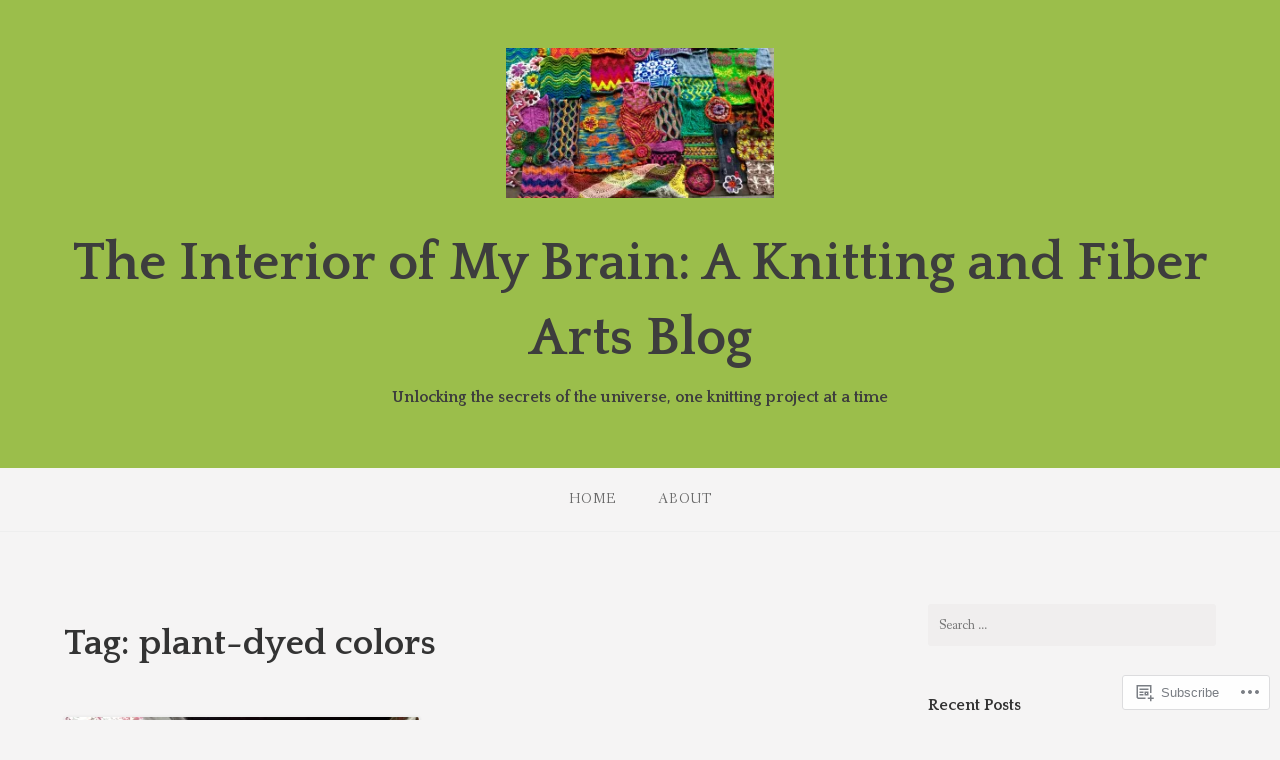

--- FILE ---
content_type: text/html; charset=UTF-8
request_url: https://theinteriorofmybrain.com/tag/plant-dyed-colors/
body_size: 19452
content:
<!DOCTYPE html>
<html lang="en">
<head>
<meta charset="UTF-8">
<meta name="viewport" content="width=device-width, initial-scale=1">
<link rel="profile" href="http://gmpg.org/xfn/11">
<link rel="pingback" href="https://theinteriorofmybrain.com/xmlrpc.php">

<title>plant-dyed colors &#8211; The Interior of My Brain: A Knitting and Fiber Arts Blog</title>
<meta name='robots' content='max-image-preview:large' />
<meta name="google-site-verification" content="google45311370b70f357d.html" />
<meta name="p:domain_verify" content="20dc8311f6ab044674cda93e4f78f389" />

<!-- Async WordPress.com Remote Login -->
<script id="wpcom_remote_login_js">
var wpcom_remote_login_extra_auth = '';
function wpcom_remote_login_remove_dom_node_id( element_id ) {
	var dom_node = document.getElementById( element_id );
	if ( dom_node ) { dom_node.parentNode.removeChild( dom_node ); }
}
function wpcom_remote_login_remove_dom_node_classes( class_name ) {
	var dom_nodes = document.querySelectorAll( '.' + class_name );
	for ( var i = 0; i < dom_nodes.length; i++ ) {
		dom_nodes[ i ].parentNode.removeChild( dom_nodes[ i ] );
	}
}
function wpcom_remote_login_final_cleanup() {
	wpcom_remote_login_remove_dom_node_classes( "wpcom_remote_login_msg" );
	wpcom_remote_login_remove_dom_node_id( "wpcom_remote_login_key" );
	wpcom_remote_login_remove_dom_node_id( "wpcom_remote_login_validate" );
	wpcom_remote_login_remove_dom_node_id( "wpcom_remote_login_js" );
	wpcom_remote_login_remove_dom_node_id( "wpcom_request_access_iframe" );
	wpcom_remote_login_remove_dom_node_id( "wpcom_request_access_styles" );
}

// Watch for messages back from the remote login
window.addEventListener( "message", function( e ) {
	if ( e.origin === "https://r-login.wordpress.com" ) {
		var data = {};
		try {
			data = JSON.parse( e.data );
		} catch( e ) {
			wpcom_remote_login_final_cleanup();
			return;
		}

		if ( data.msg === 'LOGIN' ) {
			// Clean up the login check iframe
			wpcom_remote_login_remove_dom_node_id( "wpcom_remote_login_key" );

			var id_regex = new RegExp( /^[0-9]+$/ );
			var token_regex = new RegExp( /^.*|.*|.*$/ );
			if (
				token_regex.test( data.token )
				&& id_regex.test( data.wpcomid )
			) {
				// We have everything we need to ask for a login
				var script = document.createElement( "script" );
				script.setAttribute( "id", "wpcom_remote_login_validate" );
				script.src = '/remote-login.php?wpcom_remote_login=validate'
					+ '&wpcomid=' + data.wpcomid
					+ '&token=' + encodeURIComponent( data.token )
					+ '&host=' + window.location.protocol
					+ '//' + window.location.hostname
					+ '&postid=4151'
					+ '&is_singular=';
				document.body.appendChild( script );
			}

			return;
		}

		// Safari ITP, not logged in, so redirect
		if ( data.msg === 'LOGIN-REDIRECT' ) {
			window.location = 'https://wordpress.com/log-in?redirect_to=' + window.location.href;
			return;
		}

		// Safari ITP, storage access failed, remove the request
		if ( data.msg === 'LOGIN-REMOVE' ) {
			var css_zap = 'html { -webkit-transition: margin-top 1s; transition: margin-top 1s; } /* 9001 */ html { margin-top: 0 !important; } * html body { margin-top: 0 !important; } @media screen and ( max-width: 782px ) { html { margin-top: 0 !important; } * html body { margin-top: 0 !important; } }';
			var style_zap = document.createElement( 'style' );
			style_zap.type = 'text/css';
			style_zap.appendChild( document.createTextNode( css_zap ) );
			document.body.appendChild( style_zap );

			var e = document.getElementById( 'wpcom_request_access_iframe' );
			e.parentNode.removeChild( e );

			document.cookie = 'wordpress_com_login_access=denied; path=/; max-age=31536000';

			return;
		}

		// Safari ITP
		if ( data.msg === 'REQUEST_ACCESS' ) {
			console.log( 'request access: safari' );

			// Check ITP iframe enable/disable knob
			if ( wpcom_remote_login_extra_auth !== 'safari_itp_iframe' ) {
				return;
			}

			// If we are in a "private window" there is no ITP.
			var private_window = false;
			try {
				var opendb = window.openDatabase( null, null, null, null );
			} catch( e ) {
				private_window = true;
			}

			if ( private_window ) {
				console.log( 'private window' );
				return;
			}

			var iframe = document.createElement( 'iframe' );
			iframe.id = 'wpcom_request_access_iframe';
			iframe.setAttribute( 'scrolling', 'no' );
			iframe.setAttribute( 'sandbox', 'allow-storage-access-by-user-activation allow-scripts allow-same-origin allow-top-navigation-by-user-activation' );
			iframe.src = 'https://r-login.wordpress.com/remote-login.php?wpcom_remote_login=request_access&origin=' + encodeURIComponent( data.origin ) + '&wpcomid=' + encodeURIComponent( data.wpcomid );

			var css = 'html { -webkit-transition: margin-top 1s; transition: margin-top 1s; } /* 9001 */ html { margin-top: 46px !important; } * html body { margin-top: 46px !important; } @media screen and ( max-width: 660px ) { html { margin-top: 71px !important; } * html body { margin-top: 71px !important; } #wpcom_request_access_iframe { display: block; height: 71px !important; } } #wpcom_request_access_iframe { border: 0px; height: 46px; position: fixed; top: 0; left: 0; width: 100%; min-width: 100%; z-index: 99999; background: #23282d; } ';

			var style = document.createElement( 'style' );
			style.type = 'text/css';
			style.id = 'wpcom_request_access_styles';
			style.appendChild( document.createTextNode( css ) );
			document.body.appendChild( style );

			document.body.appendChild( iframe );
		}

		if ( data.msg === 'DONE' ) {
			wpcom_remote_login_final_cleanup();
		}
	}
}, false );

// Inject the remote login iframe after the page has had a chance to load
// more critical resources
window.addEventListener( "DOMContentLoaded", function( e ) {
	var iframe = document.createElement( "iframe" );
	iframe.style.display = "none";
	iframe.setAttribute( "scrolling", "no" );
	iframe.setAttribute( "id", "wpcom_remote_login_key" );
	iframe.src = "https://r-login.wordpress.com/remote-login.php"
		+ "?wpcom_remote_login=key"
		+ "&origin=aHR0cHM6Ly90aGVpbnRlcmlvcm9mbXlicmFpbi5jb20%3D"
		+ "&wpcomid=108362022"
		+ "&time=" + Math.floor( Date.now() / 1000 );
	document.body.appendChild( iframe );
}, false );
</script>
<link rel='dns-prefetch' href='//s0.wp.com' />
<link rel='dns-prefetch' href='//fonts-api.wp.com' />
<link rel="alternate" type="application/rss+xml" title="The Interior of My Brain: A Knitting and Fiber Arts Blog &raquo; Feed" href="https://theinteriorofmybrain.com/feed/" />
<link rel="alternate" type="application/rss+xml" title="The Interior of My Brain: A Knitting and Fiber Arts Blog &raquo; Comments Feed" href="https://theinteriorofmybrain.com/comments/feed/" />
<link rel="alternate" type="application/rss+xml" title="The Interior of My Brain: A Knitting and Fiber Arts Blog &raquo; plant-dyed colors Tag Feed" href="https://theinteriorofmybrain.com/tag/plant-dyed-colors/feed/" />
	<script type="text/javascript">
		/* <![CDATA[ */
		function addLoadEvent(func) {
			var oldonload = window.onload;
			if (typeof window.onload != 'function') {
				window.onload = func;
			} else {
				window.onload = function () {
					oldonload();
					func();
				}
			}
		}
		/* ]]> */
	</script>
	<style id='wp-emoji-styles-inline-css'>

	img.wp-smiley, img.emoji {
		display: inline !important;
		border: none !important;
		box-shadow: none !important;
		height: 1em !important;
		width: 1em !important;
		margin: 0 0.07em !important;
		vertical-align: -0.1em !important;
		background: none !important;
		padding: 0 !important;
	}
/*# sourceURL=wp-emoji-styles-inline-css */
</style>
<link crossorigin='anonymous' rel='stylesheet' id='all-css-2-1' href='/wp-content/plugins/gutenberg-core/v22.2.0/build/styles/block-library/style.css?m=1764855221i&cssminify=yes' type='text/css' media='all' />
<style id='wp-block-library-inline-css'>
.has-text-align-justify {
	text-align:justify;
}
.has-text-align-justify{text-align:justify;}

/*# sourceURL=wp-block-library-inline-css */
</style><style id='wp-block-paragraph-inline-css'>
.is-small-text{font-size:.875em}.is-regular-text{font-size:1em}.is-large-text{font-size:2.25em}.is-larger-text{font-size:3em}.has-drop-cap:not(:focus):first-letter{float:left;font-size:8.4em;font-style:normal;font-weight:100;line-height:.68;margin:.05em .1em 0 0;text-transform:uppercase}body.rtl .has-drop-cap:not(:focus):first-letter{float:none;margin-left:.1em}p.has-drop-cap.has-background{overflow:hidden}:root :where(p.has-background){padding:1.25em 2.375em}:where(p.has-text-color:not(.has-link-color)) a{color:inherit}p.has-text-align-left[style*="writing-mode:vertical-lr"],p.has-text-align-right[style*="writing-mode:vertical-rl"]{rotate:180deg}
/*# sourceURL=/wp-content/plugins/gutenberg-core/v22.2.0/build/styles/block-library/paragraph/style.css */
</style>
<style id='global-styles-inline-css'>
:root{--wp--preset--aspect-ratio--square: 1;--wp--preset--aspect-ratio--4-3: 4/3;--wp--preset--aspect-ratio--3-4: 3/4;--wp--preset--aspect-ratio--3-2: 3/2;--wp--preset--aspect-ratio--2-3: 2/3;--wp--preset--aspect-ratio--16-9: 16/9;--wp--preset--aspect-ratio--9-16: 9/16;--wp--preset--color--black: #000000;--wp--preset--color--cyan-bluish-gray: #abb8c3;--wp--preset--color--white: #ffffff;--wp--preset--color--pale-pink: #f78da7;--wp--preset--color--vivid-red: #cf2e2e;--wp--preset--color--luminous-vivid-orange: #ff6900;--wp--preset--color--luminous-vivid-amber: #fcb900;--wp--preset--color--light-green-cyan: #7bdcb5;--wp--preset--color--vivid-green-cyan: #00d084;--wp--preset--color--pale-cyan-blue: #8ed1fc;--wp--preset--color--vivid-cyan-blue: #0693e3;--wp--preset--color--vivid-purple: #9b51e0;--wp--preset--gradient--vivid-cyan-blue-to-vivid-purple: linear-gradient(135deg,rgb(6,147,227) 0%,rgb(155,81,224) 100%);--wp--preset--gradient--light-green-cyan-to-vivid-green-cyan: linear-gradient(135deg,rgb(122,220,180) 0%,rgb(0,208,130) 100%);--wp--preset--gradient--luminous-vivid-amber-to-luminous-vivid-orange: linear-gradient(135deg,rgb(252,185,0) 0%,rgb(255,105,0) 100%);--wp--preset--gradient--luminous-vivid-orange-to-vivid-red: linear-gradient(135deg,rgb(255,105,0) 0%,rgb(207,46,46) 100%);--wp--preset--gradient--very-light-gray-to-cyan-bluish-gray: linear-gradient(135deg,rgb(238,238,238) 0%,rgb(169,184,195) 100%);--wp--preset--gradient--cool-to-warm-spectrum: linear-gradient(135deg,rgb(74,234,220) 0%,rgb(151,120,209) 20%,rgb(207,42,186) 40%,rgb(238,44,130) 60%,rgb(251,105,98) 80%,rgb(254,248,76) 100%);--wp--preset--gradient--blush-light-purple: linear-gradient(135deg,rgb(255,206,236) 0%,rgb(152,150,240) 100%);--wp--preset--gradient--blush-bordeaux: linear-gradient(135deg,rgb(254,205,165) 0%,rgb(254,45,45) 50%,rgb(107,0,62) 100%);--wp--preset--gradient--luminous-dusk: linear-gradient(135deg,rgb(255,203,112) 0%,rgb(199,81,192) 50%,rgb(65,88,208) 100%);--wp--preset--gradient--pale-ocean: linear-gradient(135deg,rgb(255,245,203) 0%,rgb(182,227,212) 50%,rgb(51,167,181) 100%);--wp--preset--gradient--electric-grass: linear-gradient(135deg,rgb(202,248,128) 0%,rgb(113,206,126) 100%);--wp--preset--gradient--midnight: linear-gradient(135deg,rgb(2,3,129) 0%,rgb(40,116,252) 100%);--wp--preset--font-size--small: 13px;--wp--preset--font-size--medium: 20px;--wp--preset--font-size--large: 36px;--wp--preset--font-size--x-large: 42px;--wp--preset--font-family--albert-sans: 'Albert Sans', sans-serif;--wp--preset--font-family--alegreya: Alegreya, serif;--wp--preset--font-family--arvo: Arvo, serif;--wp--preset--font-family--bodoni-moda: 'Bodoni Moda', serif;--wp--preset--font-family--bricolage-grotesque: 'Bricolage Grotesque', sans-serif;--wp--preset--font-family--cabin: Cabin, sans-serif;--wp--preset--font-family--chivo: Chivo, sans-serif;--wp--preset--font-family--commissioner: Commissioner, sans-serif;--wp--preset--font-family--cormorant: Cormorant, serif;--wp--preset--font-family--courier-prime: 'Courier Prime', monospace;--wp--preset--font-family--crimson-pro: 'Crimson Pro', serif;--wp--preset--font-family--dm-mono: 'DM Mono', monospace;--wp--preset--font-family--dm-sans: 'DM Sans', sans-serif;--wp--preset--font-family--dm-serif-display: 'DM Serif Display', serif;--wp--preset--font-family--domine: Domine, serif;--wp--preset--font-family--eb-garamond: 'EB Garamond', serif;--wp--preset--font-family--epilogue: Epilogue, sans-serif;--wp--preset--font-family--fahkwang: Fahkwang, sans-serif;--wp--preset--font-family--figtree: Figtree, sans-serif;--wp--preset--font-family--fira-sans: 'Fira Sans', sans-serif;--wp--preset--font-family--fjalla-one: 'Fjalla One', sans-serif;--wp--preset--font-family--fraunces: Fraunces, serif;--wp--preset--font-family--gabarito: Gabarito, system-ui;--wp--preset--font-family--ibm-plex-mono: 'IBM Plex Mono', monospace;--wp--preset--font-family--ibm-plex-sans: 'IBM Plex Sans', sans-serif;--wp--preset--font-family--ibarra-real-nova: 'Ibarra Real Nova', serif;--wp--preset--font-family--instrument-serif: 'Instrument Serif', serif;--wp--preset--font-family--inter: Inter, sans-serif;--wp--preset--font-family--josefin-sans: 'Josefin Sans', sans-serif;--wp--preset--font-family--jost: Jost, sans-serif;--wp--preset--font-family--libre-baskerville: 'Libre Baskerville', serif;--wp--preset--font-family--libre-franklin: 'Libre Franklin', sans-serif;--wp--preset--font-family--literata: Literata, serif;--wp--preset--font-family--lora: Lora, serif;--wp--preset--font-family--merriweather: Merriweather, serif;--wp--preset--font-family--montserrat: Montserrat, sans-serif;--wp--preset--font-family--newsreader: Newsreader, serif;--wp--preset--font-family--noto-sans-mono: 'Noto Sans Mono', sans-serif;--wp--preset--font-family--nunito: Nunito, sans-serif;--wp--preset--font-family--open-sans: 'Open Sans', sans-serif;--wp--preset--font-family--overpass: Overpass, sans-serif;--wp--preset--font-family--pt-serif: 'PT Serif', serif;--wp--preset--font-family--petrona: Petrona, serif;--wp--preset--font-family--piazzolla: Piazzolla, serif;--wp--preset--font-family--playfair-display: 'Playfair Display', serif;--wp--preset--font-family--plus-jakarta-sans: 'Plus Jakarta Sans', sans-serif;--wp--preset--font-family--poppins: Poppins, sans-serif;--wp--preset--font-family--raleway: Raleway, sans-serif;--wp--preset--font-family--roboto: Roboto, sans-serif;--wp--preset--font-family--roboto-slab: 'Roboto Slab', serif;--wp--preset--font-family--rubik: Rubik, sans-serif;--wp--preset--font-family--rufina: Rufina, serif;--wp--preset--font-family--sora: Sora, sans-serif;--wp--preset--font-family--source-sans-3: 'Source Sans 3', sans-serif;--wp--preset--font-family--source-serif-4: 'Source Serif 4', serif;--wp--preset--font-family--space-mono: 'Space Mono', monospace;--wp--preset--font-family--syne: Syne, sans-serif;--wp--preset--font-family--texturina: Texturina, serif;--wp--preset--font-family--urbanist: Urbanist, sans-serif;--wp--preset--font-family--work-sans: 'Work Sans', sans-serif;--wp--preset--spacing--20: 0.44rem;--wp--preset--spacing--30: 0.67rem;--wp--preset--spacing--40: 1rem;--wp--preset--spacing--50: 1.5rem;--wp--preset--spacing--60: 2.25rem;--wp--preset--spacing--70: 3.38rem;--wp--preset--spacing--80: 5.06rem;--wp--preset--shadow--natural: 6px 6px 9px rgba(0, 0, 0, 0.2);--wp--preset--shadow--deep: 12px 12px 50px rgba(0, 0, 0, 0.4);--wp--preset--shadow--sharp: 6px 6px 0px rgba(0, 0, 0, 0.2);--wp--preset--shadow--outlined: 6px 6px 0px -3px rgb(255, 255, 255), 6px 6px rgb(0, 0, 0);--wp--preset--shadow--crisp: 6px 6px 0px rgb(0, 0, 0);}:where(.is-layout-flex){gap: 0.5em;}:where(.is-layout-grid){gap: 0.5em;}body .is-layout-flex{display: flex;}.is-layout-flex{flex-wrap: wrap;align-items: center;}.is-layout-flex > :is(*, div){margin: 0;}body .is-layout-grid{display: grid;}.is-layout-grid > :is(*, div){margin: 0;}:where(.wp-block-columns.is-layout-flex){gap: 2em;}:where(.wp-block-columns.is-layout-grid){gap: 2em;}:where(.wp-block-post-template.is-layout-flex){gap: 1.25em;}:where(.wp-block-post-template.is-layout-grid){gap: 1.25em;}.has-black-color{color: var(--wp--preset--color--black) !important;}.has-cyan-bluish-gray-color{color: var(--wp--preset--color--cyan-bluish-gray) !important;}.has-white-color{color: var(--wp--preset--color--white) !important;}.has-pale-pink-color{color: var(--wp--preset--color--pale-pink) !important;}.has-vivid-red-color{color: var(--wp--preset--color--vivid-red) !important;}.has-luminous-vivid-orange-color{color: var(--wp--preset--color--luminous-vivid-orange) !important;}.has-luminous-vivid-amber-color{color: var(--wp--preset--color--luminous-vivid-amber) !important;}.has-light-green-cyan-color{color: var(--wp--preset--color--light-green-cyan) !important;}.has-vivid-green-cyan-color{color: var(--wp--preset--color--vivid-green-cyan) !important;}.has-pale-cyan-blue-color{color: var(--wp--preset--color--pale-cyan-blue) !important;}.has-vivid-cyan-blue-color{color: var(--wp--preset--color--vivid-cyan-blue) !important;}.has-vivid-purple-color{color: var(--wp--preset--color--vivid-purple) !important;}.has-black-background-color{background-color: var(--wp--preset--color--black) !important;}.has-cyan-bluish-gray-background-color{background-color: var(--wp--preset--color--cyan-bluish-gray) !important;}.has-white-background-color{background-color: var(--wp--preset--color--white) !important;}.has-pale-pink-background-color{background-color: var(--wp--preset--color--pale-pink) !important;}.has-vivid-red-background-color{background-color: var(--wp--preset--color--vivid-red) !important;}.has-luminous-vivid-orange-background-color{background-color: var(--wp--preset--color--luminous-vivid-orange) !important;}.has-luminous-vivid-amber-background-color{background-color: var(--wp--preset--color--luminous-vivid-amber) !important;}.has-light-green-cyan-background-color{background-color: var(--wp--preset--color--light-green-cyan) !important;}.has-vivid-green-cyan-background-color{background-color: var(--wp--preset--color--vivid-green-cyan) !important;}.has-pale-cyan-blue-background-color{background-color: var(--wp--preset--color--pale-cyan-blue) !important;}.has-vivid-cyan-blue-background-color{background-color: var(--wp--preset--color--vivid-cyan-blue) !important;}.has-vivid-purple-background-color{background-color: var(--wp--preset--color--vivid-purple) !important;}.has-black-border-color{border-color: var(--wp--preset--color--black) !important;}.has-cyan-bluish-gray-border-color{border-color: var(--wp--preset--color--cyan-bluish-gray) !important;}.has-white-border-color{border-color: var(--wp--preset--color--white) !important;}.has-pale-pink-border-color{border-color: var(--wp--preset--color--pale-pink) !important;}.has-vivid-red-border-color{border-color: var(--wp--preset--color--vivid-red) !important;}.has-luminous-vivid-orange-border-color{border-color: var(--wp--preset--color--luminous-vivid-orange) !important;}.has-luminous-vivid-amber-border-color{border-color: var(--wp--preset--color--luminous-vivid-amber) !important;}.has-light-green-cyan-border-color{border-color: var(--wp--preset--color--light-green-cyan) !important;}.has-vivid-green-cyan-border-color{border-color: var(--wp--preset--color--vivid-green-cyan) !important;}.has-pale-cyan-blue-border-color{border-color: var(--wp--preset--color--pale-cyan-blue) !important;}.has-vivid-cyan-blue-border-color{border-color: var(--wp--preset--color--vivid-cyan-blue) !important;}.has-vivid-purple-border-color{border-color: var(--wp--preset--color--vivid-purple) !important;}.has-vivid-cyan-blue-to-vivid-purple-gradient-background{background: var(--wp--preset--gradient--vivid-cyan-blue-to-vivid-purple) !important;}.has-light-green-cyan-to-vivid-green-cyan-gradient-background{background: var(--wp--preset--gradient--light-green-cyan-to-vivid-green-cyan) !important;}.has-luminous-vivid-amber-to-luminous-vivid-orange-gradient-background{background: var(--wp--preset--gradient--luminous-vivid-amber-to-luminous-vivid-orange) !important;}.has-luminous-vivid-orange-to-vivid-red-gradient-background{background: var(--wp--preset--gradient--luminous-vivid-orange-to-vivid-red) !important;}.has-very-light-gray-to-cyan-bluish-gray-gradient-background{background: var(--wp--preset--gradient--very-light-gray-to-cyan-bluish-gray) !important;}.has-cool-to-warm-spectrum-gradient-background{background: var(--wp--preset--gradient--cool-to-warm-spectrum) !important;}.has-blush-light-purple-gradient-background{background: var(--wp--preset--gradient--blush-light-purple) !important;}.has-blush-bordeaux-gradient-background{background: var(--wp--preset--gradient--blush-bordeaux) !important;}.has-luminous-dusk-gradient-background{background: var(--wp--preset--gradient--luminous-dusk) !important;}.has-pale-ocean-gradient-background{background: var(--wp--preset--gradient--pale-ocean) !important;}.has-electric-grass-gradient-background{background: var(--wp--preset--gradient--electric-grass) !important;}.has-midnight-gradient-background{background: var(--wp--preset--gradient--midnight) !important;}.has-small-font-size{font-size: var(--wp--preset--font-size--small) !important;}.has-medium-font-size{font-size: var(--wp--preset--font-size--medium) !important;}.has-large-font-size{font-size: var(--wp--preset--font-size--large) !important;}.has-x-large-font-size{font-size: var(--wp--preset--font-size--x-large) !important;}.has-albert-sans-font-family{font-family: var(--wp--preset--font-family--albert-sans) !important;}.has-alegreya-font-family{font-family: var(--wp--preset--font-family--alegreya) !important;}.has-arvo-font-family{font-family: var(--wp--preset--font-family--arvo) !important;}.has-bodoni-moda-font-family{font-family: var(--wp--preset--font-family--bodoni-moda) !important;}.has-bricolage-grotesque-font-family{font-family: var(--wp--preset--font-family--bricolage-grotesque) !important;}.has-cabin-font-family{font-family: var(--wp--preset--font-family--cabin) !important;}.has-chivo-font-family{font-family: var(--wp--preset--font-family--chivo) !important;}.has-commissioner-font-family{font-family: var(--wp--preset--font-family--commissioner) !important;}.has-cormorant-font-family{font-family: var(--wp--preset--font-family--cormorant) !important;}.has-courier-prime-font-family{font-family: var(--wp--preset--font-family--courier-prime) !important;}.has-crimson-pro-font-family{font-family: var(--wp--preset--font-family--crimson-pro) !important;}.has-dm-mono-font-family{font-family: var(--wp--preset--font-family--dm-mono) !important;}.has-dm-sans-font-family{font-family: var(--wp--preset--font-family--dm-sans) !important;}.has-dm-serif-display-font-family{font-family: var(--wp--preset--font-family--dm-serif-display) !important;}.has-domine-font-family{font-family: var(--wp--preset--font-family--domine) !important;}.has-eb-garamond-font-family{font-family: var(--wp--preset--font-family--eb-garamond) !important;}.has-epilogue-font-family{font-family: var(--wp--preset--font-family--epilogue) !important;}.has-fahkwang-font-family{font-family: var(--wp--preset--font-family--fahkwang) !important;}.has-figtree-font-family{font-family: var(--wp--preset--font-family--figtree) !important;}.has-fira-sans-font-family{font-family: var(--wp--preset--font-family--fira-sans) !important;}.has-fjalla-one-font-family{font-family: var(--wp--preset--font-family--fjalla-one) !important;}.has-fraunces-font-family{font-family: var(--wp--preset--font-family--fraunces) !important;}.has-gabarito-font-family{font-family: var(--wp--preset--font-family--gabarito) !important;}.has-ibm-plex-mono-font-family{font-family: var(--wp--preset--font-family--ibm-plex-mono) !important;}.has-ibm-plex-sans-font-family{font-family: var(--wp--preset--font-family--ibm-plex-sans) !important;}.has-ibarra-real-nova-font-family{font-family: var(--wp--preset--font-family--ibarra-real-nova) !important;}.has-instrument-serif-font-family{font-family: var(--wp--preset--font-family--instrument-serif) !important;}.has-inter-font-family{font-family: var(--wp--preset--font-family--inter) !important;}.has-josefin-sans-font-family{font-family: var(--wp--preset--font-family--josefin-sans) !important;}.has-jost-font-family{font-family: var(--wp--preset--font-family--jost) !important;}.has-libre-baskerville-font-family{font-family: var(--wp--preset--font-family--libre-baskerville) !important;}.has-libre-franklin-font-family{font-family: var(--wp--preset--font-family--libre-franklin) !important;}.has-literata-font-family{font-family: var(--wp--preset--font-family--literata) !important;}.has-lora-font-family{font-family: var(--wp--preset--font-family--lora) !important;}.has-merriweather-font-family{font-family: var(--wp--preset--font-family--merriweather) !important;}.has-montserrat-font-family{font-family: var(--wp--preset--font-family--montserrat) !important;}.has-newsreader-font-family{font-family: var(--wp--preset--font-family--newsreader) !important;}.has-noto-sans-mono-font-family{font-family: var(--wp--preset--font-family--noto-sans-mono) !important;}.has-nunito-font-family{font-family: var(--wp--preset--font-family--nunito) !important;}.has-open-sans-font-family{font-family: var(--wp--preset--font-family--open-sans) !important;}.has-overpass-font-family{font-family: var(--wp--preset--font-family--overpass) !important;}.has-pt-serif-font-family{font-family: var(--wp--preset--font-family--pt-serif) !important;}.has-petrona-font-family{font-family: var(--wp--preset--font-family--petrona) !important;}.has-piazzolla-font-family{font-family: var(--wp--preset--font-family--piazzolla) !important;}.has-playfair-display-font-family{font-family: var(--wp--preset--font-family--playfair-display) !important;}.has-plus-jakarta-sans-font-family{font-family: var(--wp--preset--font-family--plus-jakarta-sans) !important;}.has-poppins-font-family{font-family: var(--wp--preset--font-family--poppins) !important;}.has-raleway-font-family{font-family: var(--wp--preset--font-family--raleway) !important;}.has-roboto-font-family{font-family: var(--wp--preset--font-family--roboto) !important;}.has-roboto-slab-font-family{font-family: var(--wp--preset--font-family--roboto-slab) !important;}.has-rubik-font-family{font-family: var(--wp--preset--font-family--rubik) !important;}.has-rufina-font-family{font-family: var(--wp--preset--font-family--rufina) !important;}.has-sora-font-family{font-family: var(--wp--preset--font-family--sora) !important;}.has-source-sans-3-font-family{font-family: var(--wp--preset--font-family--source-sans-3) !important;}.has-source-serif-4-font-family{font-family: var(--wp--preset--font-family--source-serif-4) !important;}.has-space-mono-font-family{font-family: var(--wp--preset--font-family--space-mono) !important;}.has-syne-font-family{font-family: var(--wp--preset--font-family--syne) !important;}.has-texturina-font-family{font-family: var(--wp--preset--font-family--texturina) !important;}.has-urbanist-font-family{font-family: var(--wp--preset--font-family--urbanist) !important;}.has-work-sans-font-family{font-family: var(--wp--preset--font-family--work-sans) !important;}
/*# sourceURL=global-styles-inline-css */
</style>

<style id='classic-theme-styles-inline-css'>
/*! This file is auto-generated */
.wp-block-button__link{color:#fff;background-color:#32373c;border-radius:9999px;box-shadow:none;text-decoration:none;padding:calc(.667em + 2px) calc(1.333em + 2px);font-size:1.125em}.wp-block-file__button{background:#32373c;color:#fff;text-decoration:none}
/*# sourceURL=/wp-includes/css/classic-themes.min.css */
</style>
<link crossorigin='anonymous' rel='stylesheet' id='all-css-4-1' href='/_static/??-eJx9jtsKwjAQRH/IzZK2eHkQvyVJlxrNtqG7sfTvjQhVEHyZh+GcYXDJEKZRaVTMqQxxFAyTT1O4CzbGHo0FiZwTwUwP02EfRTcCRNdEJojs8GuIC3y2Zqo9Z6cvgqmPjhJxxf5pS64OeJ9nEoGaHAuDXqsoP967xlw8Dk5pcStuvy58tofO7k9t2za3JwReV0E=&cssminify=yes' type='text/css' media='all' />
<link rel='stylesheet' id='gateway-fonts-css' href='https://fonts-api.wp.com/css?family=Quattrocento%3A400%2C700%7CFanwood+Text%3A400%2C400italic&#038;subset=latin%2Clatin-ext' media='all' />
<link crossorigin='anonymous' rel='stylesheet' id='all-css-6-1' href='/_static/??-eJx9j8EKAyEMRH+oNixY2h5Kv0Ul61qiEaOV/fu6eymlsLeZZB6TQM/KcaqYKtQFIwrkZsGbit2sMI+VgBPZlTIdhSOex+AEx2RIDqSuhKpnx/EPiU1laj4kAWlWXAm5Bk5bERH3o/zCbyzKNmtplO4lR/GCltgP6fdHvvYI8siK2Jntph+jZjKhbOgzPiZ9uWt9u0769QHFnnt/&cssminify=yes' type='text/css' media='all' />
<link crossorigin='anonymous' rel='stylesheet' id='print-css-7-1' href='/wp-content/mu-plugins/global-print/global-print.css?m=1465851035i&cssminify=yes' type='text/css' media='print' />
<style id='jetpack-global-styles-frontend-style-inline-css'>
:root { --font-headings: unset; --font-base: unset; --font-headings-default: -apple-system,BlinkMacSystemFont,"Segoe UI",Roboto,Oxygen-Sans,Ubuntu,Cantarell,"Helvetica Neue",sans-serif; --font-base-default: -apple-system,BlinkMacSystemFont,"Segoe UI",Roboto,Oxygen-Sans,Ubuntu,Cantarell,"Helvetica Neue",sans-serif;}
/*# sourceURL=jetpack-global-styles-frontend-style-inline-css */
</style>
<link crossorigin='anonymous' rel='stylesheet' id='all-css-10-1' href='/_static/??-eJyNjEEOgkAMRS9kbdAxwYXxLMAMpaYzJbZkrg8kLAwrd+8n7z+sMwxaPBVHn1JOhlNAEu07uQ5mF/wR8gKzLMTFsHKk5IabcjDQlyN0JYKw+T/fXpQMGEYV0Xqae+CdX014PENo29v9swJiAz5G&cssminify=yes' type='text/css' media='all' />
<script type="text/javascript" id="wpcom-actionbar-placeholder-js-extra">
/* <![CDATA[ */
var actionbardata = {"siteID":"108362022","postID":"0","siteURL":"https://theinteriorofmybrain.com","xhrURL":"https://theinteriorofmybrain.com/wp-admin/admin-ajax.php","nonce":"7ed99205b0","isLoggedIn":"","statusMessage":"","subsEmailDefault":"instantly","proxyScriptUrl":"https://s0.wp.com/wp-content/js/wpcom-proxy-request.js?m=1513050504i&amp;ver=20211021","i18n":{"followedText":"New posts from this site will now appear in your \u003Ca href=\"https://wordpress.com/reader\"\u003EReader\u003C/a\u003E","foldBar":"Collapse this bar","unfoldBar":"Expand this bar","shortLinkCopied":"Shortlink copied to clipboard."}};
//# sourceURL=wpcom-actionbar-placeholder-js-extra
/* ]]> */
</script>
<script type="text/javascript" id="jetpack-mu-wpcom-settings-js-before">
/* <![CDATA[ */
var JETPACK_MU_WPCOM_SETTINGS = {"assetsUrl":"https://s0.wp.com/wp-content/mu-plugins/jetpack-mu-wpcom-plugin/sun/jetpack_vendor/automattic/jetpack-mu-wpcom/src/build/"};
//# sourceURL=jetpack-mu-wpcom-settings-js-before
/* ]]> */
</script>
<script crossorigin='anonymous' type='text/javascript'  src='/_static/??-eJyFjUsOwjAMRC+EGyGkBhaIs9DWRI7yI7YJvT0tH4kVrGZG80ZjWoExJ8EkxrOpQaDUfJ87zxuzdJTGoBPyWvqrYp3f0kVKfyGI5OpZ8Bv+vEWFEtRRYsM68FipCOUlXXIIuf3AG00O5fn2sjBoLHAjXFeneNza3d72vT1Y/wA0VlNH'></script>
<script type="text/javascript" id="rlt-proxy-js-after">
/* <![CDATA[ */
	rltInitialize( {"token":null,"iframeOrigins":["https:\/\/widgets.wp.com"]} );
//# sourceURL=rlt-proxy-js-after
/* ]]> */
</script>
<link rel="EditURI" type="application/rsd+xml" title="RSD" href="https://theinteriorofmybraindotcom.wordpress.com/xmlrpc.php?rsd" />
<meta name="generator" content="WordPress.com" />

<!-- Jetpack Open Graph Tags -->
<meta property="og:type" content="website" />
<meta property="og:title" content="plant-dyed colors &#8211; The Interior of My Brain: A Knitting and Fiber Arts Blog" />
<meta property="og:url" content="https://theinteriorofmybrain.com/tag/plant-dyed-colors/" />
<meta property="og:site_name" content="The Interior of My Brain: A Knitting and Fiber Arts Blog" />
<meta property="og:image" content="https://theinteriorofmybrain.com/wp-content/uploads/2016/03/image2.jpeg" />
<meta property="og:image:width" content="748" />
<meta property="og:image:height" content="421" />
<meta property="og:image:alt" content="" />
<meta property="og:locale" content="en_US" />

<!-- End Jetpack Open Graph Tags -->
<link rel="shortcut icon" type="image/x-icon" href="https://s0.wp.com/i/favicon.ico?m=1713425267i" sizes="16x16 24x24 32x32 48x48" />
<link rel="icon" type="image/x-icon" href="https://s0.wp.com/i/favicon.ico?m=1713425267i" sizes="16x16 24x24 32x32 48x48" />
<link rel="apple-touch-icon" href="https://s0.wp.com/i/webclip.png?m=1713868326i" />
<link rel="search" type="application/opensearchdescription+xml" href="https://theinteriorofmybrain.com/osd.xml" title="The Interior of My Brain: A Knitting and Fiber Arts Blog" />
<link rel="search" type="application/opensearchdescription+xml" href="https://s1.wp.com/opensearch.xml" title="WordPress.com" />
<meta name="theme-color" content="#f5f4f4" />
<style type="text/css">.recentcomments a{display:inline !important;padding:0 !important;margin:0 !important;}</style>		<style type="text/css">
			.recentcomments a {
				display: inline !important;
				padding: 0 !important;
				margin: 0 !important;
			}

			table.recentcommentsavatartop img.avatar, table.recentcommentsavatarend img.avatar {
				border: 0px;
				margin: 0;
			}

			table.recentcommentsavatartop a, table.recentcommentsavatarend a {
				border: 0px !important;
				background-color: transparent !important;
			}

			td.recentcommentsavatarend, td.recentcommentsavatartop {
				padding: 0px 0px 1px 0px;
				margin: 0px;
			}

			td.recentcommentstextend {
				border: none !important;
				padding: 0px 0px 2px 10px;
			}

			.rtl td.recentcommentstextend {
				padding: 0px 10px 2px 0px;
			}

			td.recentcommentstexttop {
				border: none;
				padding: 0px 0px 0px 10px;
			}

			.rtl td.recentcommentstexttop {
				padding: 0px 10px 0px 0px;
			}
		</style>
		<meta name="description" content="Posts about plant-dyed colors written by theinteriorofmybrain" />
<style type="text/css" id="custom-background-css">
body.custom-background { background-color: #f5f4f4; }
</style>
	<style type="text/css" id="custom-colors-css">body, abbr, acronym, .comment-metadata, .comment-metadata a { color: #686868;}
.site-footer { color: #A0A0A0;}
.footer-widgets .jetpack_widget_social_icons a:hover { color: #8E8E8E;}
.widget_wpcom_social_media_icons_widget a:before, button:hover, button:focus, .button:hover, .button:focus, .footer-widgets .widget_tag_cloud a, .footer-widgets .wp_widget_tag_cloud a, .widget_tag_cloud a, .wp_widget_tag_cloud a, .footer-widgets .widget_tag_cloud a:hover, .footer-widgets .wp_widget_tag_cloud a:hover, .widget_tag_cloud a:hover, .wp_widget_tag_cloud a:hover, .site-title a, .site-description, html input[type="button"], input[type="reset"], input[type="submit"], button, .button, #infinite-handle span { color: #3D3D3D;}
.site-footer .search-form input[type="search"] { color: #FFFFFF;}
.widget_wpcom_social_media_icons_widget a:hover before, html input[type="button"]:hover, input[type="reset"]:hover, input[type="submit"]:hover, #infinite-handle span:hover { color: #FFFFFF;}
.entry-footer .left i { color: #686868;}
abbr[title], .featured-image img, table, hr, .stick, .main-navigation ul ul { border-color: #dddddd;}
abbr[title], .featured-image img, table, hr, .stick, .main-navigation ul ul { border-color: rgba( 221, 221, 221, 0.3 );}
input[type="text"]:focus, input[type="password"]:focus, input[type="date"]:focus, input[type="datetime"]:focus, input[type="datetime-local"]:focus, input[type="month"]:focus, input[type="week"]:focus, input[type="email"]:focus, input[type="number"]:focus, input[type="search"]:focus, input[type="tel"]:focus, input[type="time"]:focus, input[type="url"]:focus, input[type="color"]:focus, textarea:focus { border-color: #999999;}
input[type="text"]:focus, input[type="password"]:focus, input[type="date"]:focus, input[type="datetime"]:focus, input[type="datetime-local"]:focus, input[type="month"]:focus, input[type="week"]:focus, input[type="email"]:focus, input[type="number"]:focus, input[type="search"]:focus, input[type="tel"]:focus, input[type="time"]:focus, input[type="url"]:focus, input[type="color"]:focus, textarea:focus { border-color: rgba( 153, 153, 153, 0.3 );}
blockquote, blockquote p { color: #686868;}
table tr th, .comment-meta .fn a, .jetpack_widget_social_icons a:hover { color: #555555;}
input[type="text"], input[type="password"], input[type="date"], input[type="datetime"], input[type="datetime-local"], input[type="month"], input[type="week"], input[type="email"], input[type="number"], input[type="search"], input[type="tel"], input[type="time"], input[type="url"], input[type="color"], textarea { color: #555555;}
table tr td { color: #686868;}
.main-navigation a, .single .hentry .right, #infinite-footer .blog-info a, #infinite-footer .blog-credits a { color: #666666;}
.main-navigation ul li.menu-item-has-children > a:after, .main-navigation ul li.page_item_has_children > a:after { border-top-color: #666666;}
.main-navigation ul ul li.menu-item-has-children > a:after, .main-navigation ul ul li.page_item_has_children > a:after { border-left-color: #666666;}
.widget_archive ul, .widget_categories ul, .widget_pages ul, .widget_links ul, .widget_meta ul, .widget_recent_comments ul, .widget_recent_entries ul { color: #686868;}
.main-navigation ul ul a { color: #686868;}
.menu-toggle { color: #D6D6D6;}
code { color: #333333;}
.hentry.sticky { background-color: #f7fbff;}
.hentry.sticky { background-color: rgba( 247, 251, 255, 0.2 );}
body, .stick, table, .main-navigation ul ul { background-color: #f5f4f4;}
#infinite-footer .container { background-color: #f5f4f4;}
#infinite-footer .container { background-color: rgba( 245, 244, 244, 0.9 );}
input[type="text"]:focus, input[type="password"]:focus, input[type="date"]:focus, input[type="datetime"]:focus, input[type="datetime-local"]:focus, input[type="month"]:focus, input[type="week"]:focus, input[type="email"]:focus, input[type="number"]:focus, input[type="search"]:focus, input[type="tel"]:focus, input[type="time"]:focus, input[type="url"]:focus, input[type="color"]:focus, textarea:focus { background-color: #F2F1F1;}
input[type="text"], input[type="password"], input[type="date"], input[type="datetime"], input[type="datetime-local"], input[type="month"], input[type="week"], input[type="email"], input[type="number"], input[type="search"], input[type="tel"], input[type="time"], input[type="url"], input[type="color"], textarea, pre, .comment-body, code, .entry-footer .left, blockquote, table tr.even, table tr.alt, table tr:nth-of-type(even) { background-color: #F0EEEE;}
code { border-color: #EEECEC;}
blockquote { border-color: #9bbe4b;}
.widget_wpcom_social_media_icons_widget a:before, .widget_tag_cloud a, .wp_widget_tag_cloud a, .header-bg, html input[type="button"], input[type="reset"], input[type="submit"], button, .button, #infinite-handle span { background-color: #9bbe4b;}
button:hover, button:focus, .button:hover, .button:focus { background-color: #8EB03F;}
#infinite-footer .blog-info a:hover, .main-navigation .current_page_item > a, .main-navigation .current-menu-item > a, .main-navigation .current_page_ancestor > a, .entry-footer .left i:hover, a, a:hover, a:focus, .main-navigation li:hover > a, .main-navigation li.focus > a { color: #596E25;}
.site-info a, .site-info a:hover, .site-info a:focus, .footer-widgets a, .footer-widgets a:hover, .footer-widgets a:focus { color: #9BBE4B;}
h1, h2, h3, h4, h5, h6 { color: #333333;}
.hentry h1 a, .hentry h2 a, .hentry h3 a, .hentry h4 a, .hentry h5 a { color: #333333;}
.site-footer h1, .site-footer h2, .site-footer h3, .site-footer h4, .site-footer h5, .site-footer h6 { color: #A0A0A0;}
</style>
<link crossorigin='anonymous' rel='stylesheet' id='all-css-0-3' href='/_static/??-eJyljssKwjAQRX/IdKgP1IX4KZImQ5iaTEJnQunf26ogggvF3T1wORwYi3GZFVkhVVNiDcQCPWqx7vpkkMpwIXbQVYp+xk7cQEUpz983ahJx40RW8LU4ZV8jCozkA6rAfFMbBpte60fjPTUg40BuKfw4/6yU7MhGk9CTNQ+36BRx0Z7Tqd3vNsdDu23X/Q06fYbm&cssminify=yes' type='text/css' media='all' />
</head>

<body class="archive tag tag-plant-dyed-colors tag-709486183 custom-background wp-custom-logo wp-theme-pubgateway customizer-styles-applied jetpack-reblog-enabled has-site-logo custom-colors">

<div id="page" class="hfeed site">
	<a class="skip-link screen-reader-text" href="#content">Skip to content</a>

	<div class="header-bg">
		<div class="site-branding">

			<a href="https://theinteriorofmybrain.com/" class="site-logo-link" rel="home" itemprop="url"><img width="300" height="169" src="https://theinteriorofmybrain.com/wp-content/uploads/2016/03/image2.jpeg?w=300" class="site-logo attachment-gateway-site-logo" alt="" decoding="async" data-size="gateway-site-logo" itemprop="logo" srcset="https://theinteriorofmybrain.com/wp-content/uploads/2016/03/image2.jpeg?w=300 300w, https://theinteriorofmybrain.com/wp-content/uploads/2016/03/image2.jpeg?w=600 600w, https://theinteriorofmybrain.com/wp-content/uploads/2016/03/image2.jpeg?w=150 150w" sizes="(max-width: 300px) 100vw, 300px" data-attachment-id="5" data-permalink="https://theinteriorofmybrain.com/image-2/" data-orig-file="https://theinteriorofmybrain.com/wp-content/uploads/2016/03/image2.jpeg" data-orig-size="3264,1836" data-comments-opened="1" data-image-meta="{&quot;aperture&quot;:&quot;2.4&quot;,&quot;credit&quot;:&quot;&quot;,&quot;camera&quot;:&quot;iPad Air 2&quot;,&quot;caption&quot;:&quot;&quot;,&quot;created_timestamp&quot;:&quot;1457881227&quot;,&quot;copyright&quot;:&quot;&quot;,&quot;focal_length&quot;:&quot;3.3&quot;,&quot;iso&quot;:&quot;200&quot;,&quot;shutter_speed&quot;:&quot;0.033333333333333&quot;,&quot;title&quot;:&quot;&quot;,&quot;orientation&quot;:&quot;0&quot;,&quot;latitude&quot;:&quot;39.333819444444&quot;,&quot;longitude&quot;:&quot;-76.627555555556&quot;}" data-image-title="Swatches" data-image-description="&lt;p&gt;Learning by doing &lt;/p&gt;
" data-image-caption="&lt;p&gt;Testing colors, gauge, and techniques &lt;/p&gt;
" data-medium-file="https://theinteriorofmybrain.com/wp-content/uploads/2016/03/image2.jpeg?w=300" data-large-file="https://theinteriorofmybrain.com/wp-content/uploads/2016/03/image2.jpeg?w=748" /></a>
			<h1 class="site-title"><a href="https://theinteriorofmybrain.com/" rel="home">The Interior of My Brain: A Knitting and Fiber Arts Blog</a></h1>
			<h2 class="site-description">Unlocking the secrets of the universe, one knitting project at a time</h2>

		</div><!-- .site-branding -->

	</div><!-- .header-bg -->

	<header id="masthead" class="site-header" role="banner">

		<div class="stick">

			<nav id="site-navigation" class="main-navigation clear" role="navigation">
				<button class="menu-toggle" aria-controls="primary-menu" aria-expanded="false">Menu</button>
				<div id="primary-menu" class="menu"><ul>
<li ><a href="https://theinteriorofmybrain.com/">Home</a></li><li class="page_item page-item-1"><a href="https://theinteriorofmybrain.com/about/">About</a></li>
</ul></div>
			</nav><!-- #site-navigation -->

		</div><!-- .sticky -->

	</header><!-- .row #masthead -->

	<div id="content" class="site-content">

<div class="row">

	<section id="primary" class="content-area">

		<div class="large-8 columns">

			<main id="main" class="site-main" role="main">

			
				<header class="page-header">
					<h1 class="page-title">Tag: <span>plant-dyed colors</span></h1>				</header><!-- .page-header -->

								
					
<article id="post-4151" class="post-4151 post type-post status-publish format-standard has-post-thumbnail hentry category-design category-dyeing category-knitting category-machine-knitting category-plant-dyeing category-social-commentary category-uncategorized tag-knitting tag-machine-knitting tag-mosaic-stitch tag-plant-dyed-colors tag-product-knitting tag-stranded-knitting">

			<div class="featured-image">
			<a href="https://theinteriorofmybrain.com/2020/11/30/love-in-the-time-of-covid/" title="Love in the Time of&nbsp;Covid"><img width="365" height="365" src="https://theinteriorofmybrain.com/wp-content/uploads/2020/11/family-modeling-handknit-sweaters.jpeg?w=365&amp;h=365&amp;crop=1" class="attachment-gateway-post-image size-gateway-post-image wp-post-image" alt="" decoding="async" srcset="https://theinteriorofmybrain.com/wp-content/uploads/2020/11/family-modeling-handknit-sweaters.jpeg?w=365&amp;h=365&amp;crop=1 365w, https://theinteriorofmybrain.com/wp-content/uploads/2020/11/family-modeling-handknit-sweaters.jpeg?w=730&amp;h=730&amp;crop=1 730w, https://theinteriorofmybrain.com/wp-content/uploads/2020/11/family-modeling-handknit-sweaters.jpeg?w=150&amp;h=150&amp;crop=1 150w, https://theinteriorofmybrain.com/wp-content/uploads/2020/11/family-modeling-handknit-sweaters.jpeg?w=300&amp;h=300&amp;crop=1 300w" sizes="(max-width: 365px) 100vw, 365px" data-attachment-id="4262" data-permalink="https://theinteriorofmybrain.com/2020/11/30/love-in-the-time-of-covid/family-modeling-handknit-sweaters/" data-orig-file="https://theinteriorofmybrain.com/wp-content/uploads/2020/11/family-modeling-handknit-sweaters.jpeg" data-orig-size="3063,2273" data-comments-opened="1" data-image-meta="{&quot;aperture&quot;:&quot;2.2&quot;,&quot;credit&quot;:&quot;&quot;,&quot;camera&quot;:&quot;iPhone 11 Pro Max&quot;,&quot;caption&quot;:&quot;&quot;,&quot;created_timestamp&quot;:&quot;1604869720&quot;,&quot;copyright&quot;:&quot;&quot;,&quot;focal_length&quot;:&quot;2.71&quot;,&quot;iso&quot;:&quot;320&quot;,&quot;shutter_speed&quot;:&quot;0.025&quot;,&quot;title&quot;:&quot;family-modeling-handknit-sweaters&quot;,&quot;orientation&quot;:&quot;0&quot;}" data-image-title="family-modeling-handknit-sweaters" data-image-description="&lt;p&gt;Three family members wearing hand knit snowflake sweaters and posing with Biden Beats Trump headline&lt;/p&gt;
" data-image-caption="&lt;p&gt;Zoe and I are wearing our snowflake sweaters and Charles is wearing his Deathflake sweater, but most importantly, BIDEN BEATS TRUMP&lt;/p&gt;
" data-medium-file="https://theinteriorofmybrain.com/wp-content/uploads/2020/11/family-modeling-handknit-sweaters.jpeg?w=300" data-large-file="https://theinteriorofmybrain.com/wp-content/uploads/2020/11/family-modeling-handknit-sweaters.jpeg?w=748" /></a>
		</div>
	
	<header class="entry-header">
		<h3 class="entry-title"><a href="https://theinteriorofmybrain.com/2020/11/30/love-in-the-time-of-covid/" rel="bookmark">Love in the Time of&nbsp;Covid</a></h3>
					<div class="entry-date">
				November 30, 2020			</div><!-- .entry-date -->
			</header><!-- .entry-header -->

	<div class="entry-summary">
		<p>The fall season tends to be the busy season for many knitters, and it is for me too, because our family birthdays have clustered in November and December and because my sisters and I get together for Thanksgiving. That&#8217;s when I want to give knitted things to my sisters because I can get photos, and &hellip; <a class="more-link" href="https://theinteriorofmybrain.com/2020/11/30/love-in-the-time-of-covid/">More <span class="screen-reader-text">Love in the Time of&nbsp;Covid</span></a></p>
	</div><!-- .entry-summary -->

	<footer class="entry-footer clear">
		<span class="left">
								<a href="https://theinteriorofmybrain.com/2020/11/30/love-in-the-time-of-covid/#comments"><i class="fa fa-comment"></i>
						<span class="screen-reader-text">13 Comments</span>
					</a>
						<a href="https://theinteriorofmybrain.com/2020/11/30/love-in-the-time-of-covid/"><i class="fa fa-link"></i><span class="screen-reader-text">Love in the Time of&nbsp;Covid</span></a>
					</span>
	</footer><!-- .entry-footer -->

</article><!-- #post-## -->
				
				
			
			</main><!-- #main -->

		</div><!-- .large-8 -->

	</section><!-- #primary -->

	<div class="large-3 large-offset-1 columns">
		
<div id="secondary" class="widget-area" role="complementary">

	<aside id="search-2" class="widget widget_search"><form role="search" method="get" class="search-form" action="https://theinteriorofmybrain.com/">
				<label>
					<span class="screen-reader-text">Search for:</span>
					<input type="search" class="search-field" placeholder="Search &hellip;" value="" name="s" />
				</label>
				<input type="submit" class="search-submit" value="Search" />
			</form></aside>
		<aside id="recent-posts-2" class="widget widget_recent_entries">
		<h1 class="widget-title">Recent Posts</h1>
		<ul>
											<li>
					<a href="https://theinteriorofmybrain.com/2025/12/18/crochet-were-on-a-break-see-other-people/">Crochet, We&#8217;re on a Break. See Other&nbsp;People</a>
									</li>
											<li>
					<a href="https://theinteriorofmybrain.com/2025/11/26/june-in-november/">June in November</a>
									</li>
											<li>
					<a href="https://theinteriorofmybrain.com/2025/10/31/june-birthdays/">June Birthdays</a>
									</li>
											<li>
					<a href="https://theinteriorofmybrain.com/2025/09/30/cats-and-mice-and-a-red-beetle/">Cats and Mice and a Red&nbsp;Beetle</a>
									</li>
											<li>
					<a href="https://theinteriorofmybrain.com/2025/08/31/summertime-and-the-living-is-sweaty/">Summertime, And The Living Is&nbsp;Sweaty</a>
									</li>
					</ul>

		</aside><aside id="recent-comments-2" class="widget widget_recent_comments"><h1 class="widget-title">Recent Comments</h1>				<table class="recentcommentsavatar" cellspacing="0" cellpadding="0" border="0">
					<tr><td title="theinteriorofmybrain" class="recentcommentsavatartop" style="height:48px; width:48px;"><a href="https://theinteriorofmybraindotcom.wordpress.com" rel="nofollow"><img referrerpolicy="no-referrer" alt='theinteriorofmybrain&#039;s avatar' src='https://2.gravatar.com/avatar/e87afb784b1110b6f368cea10f619f41c1efcda5785c19e993e3396f3b214ebe?s=48&#038;d=identicon&#038;r=G' srcset='https://2.gravatar.com/avatar/e87afb784b1110b6f368cea10f619f41c1efcda5785c19e993e3396f3b214ebe?s=48&#038;d=identicon&#038;r=G 1x, https://2.gravatar.com/avatar/e87afb784b1110b6f368cea10f619f41c1efcda5785c19e993e3396f3b214ebe?s=72&#038;d=identicon&#038;r=G 1.5x, https://2.gravatar.com/avatar/e87afb784b1110b6f368cea10f619f41c1efcda5785c19e993e3396f3b214ebe?s=96&#038;d=identicon&#038;r=G 2x, https://2.gravatar.com/avatar/e87afb784b1110b6f368cea10f619f41c1efcda5785c19e993e3396f3b214ebe?s=144&#038;d=identicon&#038;r=G 3x, https://2.gravatar.com/avatar/e87afb784b1110b6f368cea10f619f41c1efcda5785c19e993e3396f3b214ebe?s=192&#038;d=identicon&#038;r=G 4x' class='avatar avatar-48' height='48' width='48' loading='lazy' decoding='async' /></a></td><td class="recentcommentstexttop" style=""><a href="https://theinteriorofmybraindotcom.wordpress.com" rel="nofollow">theinteriorofmybrain</a> on <a href="https://theinteriorofmybrain.com/2025/12/18/crochet-were-on-a-break-see-other-people/comment-page-1/#comment-8448">Crochet, We&#8217;re on a Brea&hellip;</a></td></tr><tr><td title="Laura Kate" class="recentcommentsavatarend" style="height:48px; width:48px;"><a href="http://dailyfiberfun.wordpress.com" rel="nofollow"><img referrerpolicy="no-referrer" alt='Laura Kate&#039;s avatar' src='https://1.gravatar.com/avatar/74d1e050474be76918162e73c1301934b33474cbfac15c5b537f31dbb35602f9?s=48&#038;d=identicon&#038;r=G' srcset='https://1.gravatar.com/avatar/74d1e050474be76918162e73c1301934b33474cbfac15c5b537f31dbb35602f9?s=48&#038;d=identicon&#038;r=G 1x, https://1.gravatar.com/avatar/74d1e050474be76918162e73c1301934b33474cbfac15c5b537f31dbb35602f9?s=72&#038;d=identicon&#038;r=G 1.5x, https://1.gravatar.com/avatar/74d1e050474be76918162e73c1301934b33474cbfac15c5b537f31dbb35602f9?s=96&#038;d=identicon&#038;r=G 2x, https://1.gravatar.com/avatar/74d1e050474be76918162e73c1301934b33474cbfac15c5b537f31dbb35602f9?s=144&#038;d=identicon&#038;r=G 3x, https://1.gravatar.com/avatar/74d1e050474be76918162e73c1301934b33474cbfac15c5b537f31dbb35602f9?s=192&#038;d=identicon&#038;r=G 4x' class='avatar avatar-48' height='48' width='48' loading='lazy' decoding='async' /></a></td><td class="recentcommentstextend" style=""><a href="http://dailyfiberfun.wordpress.com" rel="nofollow">Laura Kate</a> on <a href="https://theinteriorofmybrain.com/2025/12/18/crochet-were-on-a-break-see-other-people/comment-page-1/#comment-8447">Crochet, We&#8217;re on a Brea&hellip;</a></td></tr><tr><td title="Crochet, We&#8217;re on a Break. See Other People &#8211; The Interior of My Brain: A Knitting and Fiber Arts Blog" class="recentcommentsavatarend" style="height:48px; width:48px;"><a href="https://theinteriorofmybrain.com/2025/12/18/crochet-were-on-a-break-see-other-people/" rel="nofollow"></a></td><td class="recentcommentstextend" style=""><a href="https://theinteriorofmybrain.com/2025/12/18/crochet-were-on-a-break-see-other-people/" rel="nofollow">Crochet, We&#8217;re&hellip;</a> on <a href="https://theinteriorofmybrain.com/2024/04/29/old-weird-barbie/comment-page-1/#comment-8446">Old Weird Barbie</a></td></tr><tr><td title="Crochet, We&#8217;re on a Break. See Other People &#8211; The Interior of My Brain: A Knitting and Fiber Arts Blog" class="recentcommentsavatarend" style="height:48px; width:48px;"><a href="https://theinteriorofmybrain.com/2025/12/18/crochet-were-on-a-break-see-other-people/" rel="nofollow"></a></td><td class="recentcommentstextend" style=""><a href="https://theinteriorofmybrain.com/2025/12/18/crochet-were-on-a-break-see-other-people/" rel="nofollow">Crochet, We&#8217;re&hellip;</a> on <a href="https://theinteriorofmybrain.com/2024/08/24/taking-liberties-with-junko/comment-page-1/#comment-8445">Taking Liberties With&nbsp;Jun&hellip;</a></td></tr><tr><td title="theinteriorofmybrain" class="recentcommentsavatarend" style="height:48px; width:48px;"><a href="https://theinteriorofmybraindotcom.wordpress.com" rel="nofollow"><img referrerpolicy="no-referrer" alt='theinteriorofmybrain&#039;s avatar' src='https://2.gravatar.com/avatar/e87afb784b1110b6f368cea10f619f41c1efcda5785c19e993e3396f3b214ebe?s=48&#038;d=identicon&#038;r=G' srcset='https://2.gravatar.com/avatar/e87afb784b1110b6f368cea10f619f41c1efcda5785c19e993e3396f3b214ebe?s=48&#038;d=identicon&#038;r=G 1x, https://2.gravatar.com/avatar/e87afb784b1110b6f368cea10f619f41c1efcda5785c19e993e3396f3b214ebe?s=72&#038;d=identicon&#038;r=G 1.5x, https://2.gravatar.com/avatar/e87afb784b1110b6f368cea10f619f41c1efcda5785c19e993e3396f3b214ebe?s=96&#038;d=identicon&#038;r=G 2x, https://2.gravatar.com/avatar/e87afb784b1110b6f368cea10f619f41c1efcda5785c19e993e3396f3b214ebe?s=144&#038;d=identicon&#038;r=G 3x, https://2.gravatar.com/avatar/e87afb784b1110b6f368cea10f619f41c1efcda5785c19e993e3396f3b214ebe?s=192&#038;d=identicon&#038;r=G 4x' class='avatar avatar-48' height='48' width='48' loading='lazy' decoding='async' /></a></td><td class="recentcommentstextend" style=""><a href="https://theinteriorofmybraindotcom.wordpress.com" rel="nofollow">theinteriorofmybrain</a> on <a href="https://theinteriorofmybrain.com/2025/11/26/june-in-november/comment-page-1/#comment-8444">June in November</a></td></tr>				</table>
				</aside><aside id="archives-2" class="widget widget_archive"><h1 class="widget-title">Archives</h1>
			<ul>
					<li><a href='https://theinteriorofmybrain.com/2025/12/'>December 2025</a></li>
	<li><a href='https://theinteriorofmybrain.com/2025/11/'>November 2025</a></li>
	<li><a href='https://theinteriorofmybrain.com/2025/10/'>October 2025</a></li>
	<li><a href='https://theinteriorofmybrain.com/2025/09/'>September 2025</a></li>
	<li><a href='https://theinteriorofmybrain.com/2025/08/'>August 2025</a></li>
	<li><a href='https://theinteriorofmybrain.com/2025/07/'>July 2025</a></li>
	<li><a href='https://theinteriorofmybrain.com/2025/06/'>June 2025</a></li>
	<li><a href='https://theinteriorofmybrain.com/2025/05/'>May 2025</a></li>
	<li><a href='https://theinteriorofmybrain.com/2025/04/'>April 2025</a></li>
	<li><a href='https://theinteriorofmybrain.com/2025/03/'>March 2025</a></li>
	<li><a href='https://theinteriorofmybrain.com/2025/02/'>February 2025</a></li>
	<li><a href='https://theinteriorofmybrain.com/2025/01/'>January 2025</a></li>
	<li><a href='https://theinteriorofmybrain.com/2024/12/'>December 2024</a></li>
	<li><a href='https://theinteriorofmybrain.com/2024/11/'>November 2024</a></li>
	<li><a href='https://theinteriorofmybrain.com/2024/10/'>October 2024</a></li>
	<li><a href='https://theinteriorofmybrain.com/2024/09/'>September 2024</a></li>
	<li><a href='https://theinteriorofmybrain.com/2024/08/'>August 2024</a></li>
	<li><a href='https://theinteriorofmybrain.com/2024/07/'>July 2024</a></li>
	<li><a href='https://theinteriorofmybrain.com/2024/06/'>June 2024</a></li>
	<li><a href='https://theinteriorofmybrain.com/2024/05/'>May 2024</a></li>
	<li><a href='https://theinteriorofmybrain.com/2024/04/'>April 2024</a></li>
	<li><a href='https://theinteriorofmybrain.com/2024/03/'>March 2024</a></li>
	<li><a href='https://theinteriorofmybrain.com/2024/02/'>February 2024</a></li>
	<li><a href='https://theinteriorofmybrain.com/2024/01/'>January 2024</a></li>
	<li><a href='https://theinteriorofmybrain.com/2023/12/'>December 2023</a></li>
	<li><a href='https://theinteriorofmybrain.com/2023/11/'>November 2023</a></li>
	<li><a href='https://theinteriorofmybrain.com/2023/10/'>October 2023</a></li>
	<li><a href='https://theinteriorofmybrain.com/2023/09/'>September 2023</a></li>
	<li><a href='https://theinteriorofmybrain.com/2023/08/'>August 2023</a></li>
	<li><a href='https://theinteriorofmybrain.com/2023/07/'>July 2023</a></li>
	<li><a href='https://theinteriorofmybrain.com/2023/06/'>June 2023</a></li>
	<li><a href='https://theinteriorofmybrain.com/2023/05/'>May 2023</a></li>
	<li><a href='https://theinteriorofmybrain.com/2023/04/'>April 2023</a></li>
	<li><a href='https://theinteriorofmybrain.com/2023/03/'>March 2023</a></li>
	<li><a href='https://theinteriorofmybrain.com/2023/02/'>February 2023</a></li>
	<li><a href='https://theinteriorofmybrain.com/2023/01/'>January 2023</a></li>
	<li><a href='https://theinteriorofmybrain.com/2022/12/'>December 2022</a></li>
	<li><a href='https://theinteriorofmybrain.com/2022/11/'>November 2022</a></li>
	<li><a href='https://theinteriorofmybrain.com/2022/10/'>October 2022</a></li>
	<li><a href='https://theinteriorofmybrain.com/2022/09/'>September 2022</a></li>
	<li><a href='https://theinteriorofmybrain.com/2022/08/'>August 2022</a></li>
	<li><a href='https://theinteriorofmybrain.com/2022/07/'>July 2022</a></li>
	<li><a href='https://theinteriorofmybrain.com/2022/06/'>June 2022</a></li>
	<li><a href='https://theinteriorofmybrain.com/2022/05/'>May 2022</a></li>
	<li><a href='https://theinteriorofmybrain.com/2022/04/'>April 2022</a></li>
	<li><a href='https://theinteriorofmybrain.com/2022/03/'>March 2022</a></li>
	<li><a href='https://theinteriorofmybrain.com/2022/02/'>February 2022</a></li>
	<li><a href='https://theinteriorofmybrain.com/2022/01/'>January 2022</a></li>
	<li><a href='https://theinteriorofmybrain.com/2021/12/'>December 2021</a></li>
	<li><a href='https://theinteriorofmybrain.com/2021/11/'>November 2021</a></li>
	<li><a href='https://theinteriorofmybrain.com/2021/10/'>October 2021</a></li>
	<li><a href='https://theinteriorofmybrain.com/2021/09/'>September 2021</a></li>
	<li><a href='https://theinteriorofmybrain.com/2021/08/'>August 2021</a></li>
	<li><a href='https://theinteriorofmybrain.com/2021/07/'>July 2021</a></li>
	<li><a href='https://theinteriorofmybrain.com/2021/06/'>June 2021</a></li>
	<li><a href='https://theinteriorofmybrain.com/2021/05/'>May 2021</a></li>
	<li><a href='https://theinteriorofmybrain.com/2021/04/'>April 2021</a></li>
	<li><a href='https://theinteriorofmybrain.com/2021/03/'>March 2021</a></li>
	<li><a href='https://theinteriorofmybrain.com/2021/02/'>February 2021</a></li>
	<li><a href='https://theinteriorofmybrain.com/2021/01/'>January 2021</a></li>
	<li><a href='https://theinteriorofmybrain.com/2020/12/'>December 2020</a></li>
	<li><a href='https://theinteriorofmybrain.com/2020/11/'>November 2020</a></li>
	<li><a href='https://theinteriorofmybrain.com/2020/10/'>October 2020</a></li>
	<li><a href='https://theinteriorofmybrain.com/2020/09/'>September 2020</a></li>
	<li><a href='https://theinteriorofmybrain.com/2020/08/'>August 2020</a></li>
	<li><a href='https://theinteriorofmybrain.com/2020/07/'>July 2020</a></li>
	<li><a href='https://theinteriorofmybrain.com/2020/06/'>June 2020</a></li>
	<li><a href='https://theinteriorofmybrain.com/2020/05/'>May 2020</a></li>
	<li><a href='https://theinteriorofmybrain.com/2020/04/'>April 2020</a></li>
	<li><a href='https://theinteriorofmybrain.com/2020/03/'>March 2020</a></li>
	<li><a href='https://theinteriorofmybrain.com/2020/02/'>February 2020</a></li>
	<li><a href='https://theinteriorofmybrain.com/2020/01/'>January 2020</a></li>
	<li><a href='https://theinteriorofmybrain.com/2019/12/'>December 2019</a></li>
	<li><a href='https://theinteriorofmybrain.com/2019/11/'>November 2019</a></li>
	<li><a href='https://theinteriorofmybrain.com/2019/10/'>October 2019</a></li>
	<li><a href='https://theinteriorofmybrain.com/2019/09/'>September 2019</a></li>
	<li><a href='https://theinteriorofmybrain.com/2019/08/'>August 2019</a></li>
	<li><a href='https://theinteriorofmybrain.com/2019/07/'>July 2019</a></li>
	<li><a href='https://theinteriorofmybrain.com/2019/06/'>June 2019</a></li>
	<li><a href='https://theinteriorofmybrain.com/2019/05/'>May 2019</a></li>
	<li><a href='https://theinteriorofmybrain.com/2019/04/'>April 2019</a></li>
	<li><a href='https://theinteriorofmybrain.com/2019/03/'>March 2019</a></li>
	<li><a href='https://theinteriorofmybrain.com/2019/02/'>February 2019</a></li>
	<li><a href='https://theinteriorofmybrain.com/2019/01/'>January 2019</a></li>
	<li><a href='https://theinteriorofmybrain.com/2018/12/'>December 2018</a></li>
	<li><a href='https://theinteriorofmybrain.com/2018/10/'>October 2018</a></li>
	<li><a href='https://theinteriorofmybrain.com/2018/08/'>August 2018</a></li>
	<li><a href='https://theinteriorofmybrain.com/2018/07/'>July 2018</a></li>
	<li><a href='https://theinteriorofmybrain.com/2018/06/'>June 2018</a></li>
	<li><a href='https://theinteriorofmybrain.com/2018/05/'>May 2018</a></li>
	<li><a href='https://theinteriorofmybrain.com/2018/04/'>April 2018</a></li>
	<li><a href='https://theinteriorofmybrain.com/2018/03/'>March 2018</a></li>
	<li><a href='https://theinteriorofmybrain.com/2018/02/'>February 2018</a></li>
	<li><a href='https://theinteriorofmybrain.com/2018/01/'>January 2018</a></li>
	<li><a href='https://theinteriorofmybrain.com/2017/12/'>December 2017</a></li>
	<li><a href='https://theinteriorofmybrain.com/2017/11/'>November 2017</a></li>
	<li><a href='https://theinteriorofmybrain.com/2017/10/'>October 2017</a></li>
	<li><a href='https://theinteriorofmybrain.com/2017/09/'>September 2017</a></li>
	<li><a href='https://theinteriorofmybrain.com/2017/08/'>August 2017</a></li>
	<li><a href='https://theinteriorofmybrain.com/2017/07/'>July 2017</a></li>
	<li><a href='https://theinteriorofmybrain.com/2017/06/'>June 2017</a></li>
	<li><a href='https://theinteriorofmybrain.com/2017/05/'>May 2017</a></li>
	<li><a href='https://theinteriorofmybrain.com/2017/04/'>April 2017</a></li>
	<li><a href='https://theinteriorofmybrain.com/2017/03/'>March 2017</a></li>
	<li><a href='https://theinteriorofmybrain.com/2017/02/'>February 2017</a></li>
	<li><a href='https://theinteriorofmybrain.com/2017/01/'>January 2017</a></li>
	<li><a href='https://theinteriorofmybrain.com/2016/12/'>December 2016</a></li>
	<li><a href='https://theinteriorofmybrain.com/2016/11/'>November 2016</a></li>
	<li><a href='https://theinteriorofmybrain.com/2016/10/'>October 2016</a></li>
	<li><a href='https://theinteriorofmybrain.com/2016/08/'>August 2016</a></li>
	<li><a href='https://theinteriorofmybrain.com/2016/07/'>July 2016</a></li>
	<li><a href='https://theinteriorofmybrain.com/2016/06/'>June 2016</a></li>
	<li><a href='https://theinteriorofmybrain.com/2016/05/'>May 2016</a></li>
	<li><a href='https://theinteriorofmybrain.com/2016/04/'>April 2016</a></li>
	<li><a href='https://theinteriorofmybrain.com/2016/03/'>March 2016</a></li>
			</ul>

			</aside><aside id="categories-2" class="widget widget_categories"><h1 class="widget-title">Categories</h1>
			<ul>
					<li class="cat-item cat-item-177"><a href="https://theinteriorofmybrain.com/category/art/">art</a>
</li>
	<li class="cat-item cat-item-11835"><a href="https://theinteriorofmybrain.com/category/color/">Color</a>
</li>
	<li class="cat-item cat-item-2389"><a href="https://theinteriorofmybrain.com/category/crochet/">Crochet</a>
</li>
	<li class="cat-item cat-item-148"><a href="https://theinteriorofmybrain.com/category/design/">design</a>
</li>
	<li class="cat-item cat-item-28425"><a href="https://theinteriorofmybrain.com/category/dyeing/">dyeing</a>
</li>
	<li class="cat-item cat-item-380789480"><a href="https://theinteriorofmybrain.com/category/fermentation-dyeing/">fermentation dyeing</a>
</li>
	<li class="cat-item cat-item-1336"><a href="https://theinteriorofmybrain.com/category/knitting/">Knitting</a>
</li>
	<li class="cat-item cat-item-284891"><a href="https://theinteriorofmybrain.com/category/machine-knitting/">machine knitting</a>
</li>
	<li class="cat-item cat-item-17020"><a href="https://theinteriorofmybrain.com/category/manifesto/">manifesto</a>
</li>
	<li class="cat-item cat-item-1137271"><a href="https://theinteriorofmybrain.com/category/plant-dyeing/">plant-dyeing</a>
</li>
	<li class="cat-item cat-item-133044"><a href="https://theinteriorofmybrain.com/category/problem-solving/">problem-solving</a>
</li>
	<li class="cat-item cat-item-17378"><a href="https://theinteriorofmybrain.com/category/social-commentary/">social commentary</a>
</li>
	<li class="cat-item cat-item-11161"><a href="https://theinteriorofmybrain.com/category/technique/">technique</a>
</li>
	<li class="cat-item cat-item-1"><a href="https://theinteriorofmybrain.com/category/uncategorized/">Uncategorized</a>
</li>
	<li class="cat-item cat-item-559994"><a href="https://theinteriorofmybrain.com/category/wall-art/">wall art</a>
</li>
			</ul>

			</aside><aside id="blog_subscription-2" class="widget widget_blog_subscription jetpack_subscription_widget"><h1 class="widget-title"><label for="subscribe-field">Follow Blog via Email</label></h1>

			<div class="wp-block-jetpack-subscriptions__container">
			<form
				action="https://subscribe.wordpress.com"
				method="post"
				accept-charset="utf-8"
				data-blog="108362022"
				data-post_access_level="everybody"
				id="subscribe-blog"
			>
				<p>Enter your email address to follow this blog and receive notifications of new posts by email.</p>
				<p id="subscribe-email">
					<label
						id="subscribe-field-label"
						for="subscribe-field"
						class="screen-reader-text"
					>
						Email Address:					</label>

					<input
							type="email"
							name="email"
							autocomplete="email"
							
							style="width: 95%; padding: 1px 10px"
							placeholder="Email Address"
							value=""
							id="subscribe-field"
							required
						/>				</p>

				<p id="subscribe-submit"
									>
					<input type="hidden" name="action" value="subscribe"/>
					<input type="hidden" name="blog_id" value="108362022"/>
					<input type="hidden" name="source" value="https://theinteriorofmybrain.com/tag/plant-dyed-colors/"/>
					<input type="hidden" name="sub-type" value="widget"/>
					<input type="hidden" name="redirect_fragment" value="subscribe-blog"/>
					<input type="hidden" id="_wpnonce" name="_wpnonce" value="ce836dd705" />					<button type="submit"
													class="wp-block-button__link"
																	>
						Follow					</button>
				</p>
			</form>
							<div class="wp-block-jetpack-subscriptions__subscount">
					Join 315 other subscribers				</div>
						</div>
			
</aside><aside id="wpcom_instagram_widget-3" class="widget widget_wpcom_instagram_widget"><h1 class="widget-title">Instagram</h1><p>No Instagram images were found.</p></aside>
</div><!-- #secondary -->	</div><!-- .large-3 -->

</div><!-- .row -->


	</div><!-- #content -->

	<div class="footer-wrap clear">

		<footer id="colophon" class="site-footer" role="contentinfo">

			
				<div class="footer-widgets">

					<div class="widget-area">

						
							<aside id="search-3" class="widget widget_search"><form role="search" method="get" class="search-form" action="https://theinteriorofmybrain.com/">
				<label>
					<span class="screen-reader-text">Search for:</span>
					<input type="search" class="search-field" placeholder="Search &hellip;" value="" name="s" />
				</label>
				<input type="submit" class="search-submit" value="Search" />
			</form></aside>
		<aside id="recent-posts-3" class="widget widget_recent_entries">
		<h1 class="widget-title">Recent Posts</h1>
		<ul>
											<li>
					<a href="https://theinteriorofmybrain.com/2025/12/18/crochet-were-on-a-break-see-other-people/">Crochet, We&#8217;re on a Break. See Other&nbsp;People</a>
									</li>
											<li>
					<a href="https://theinteriorofmybrain.com/2025/11/26/june-in-november/">June in November</a>
									</li>
											<li>
					<a href="https://theinteriorofmybrain.com/2025/10/31/june-birthdays/">June Birthdays</a>
									</li>
											<li>
					<a href="https://theinteriorofmybrain.com/2025/09/30/cats-and-mice-and-a-red-beetle/">Cats and Mice and a Red&nbsp;Beetle</a>
									</li>
											<li>
					<a href="https://theinteriorofmybrain.com/2025/08/31/summertime-and-the-living-is-sweaty/">Summertime, And The Living Is&nbsp;Sweaty</a>
									</li>
					</ul>

		</aside><aside id="recent-comments-3" class="widget widget_recent_comments"><h1 class="widget-title">Recent Comments</h1>				<table class="recentcommentsavatar" cellspacing="0" cellpadding="0" border="0">
					<tr><td title="theinteriorofmybrain" class="recentcommentsavatartop" style="height:48px; width:48px;"><a href="https://theinteriorofmybraindotcom.wordpress.com" rel="nofollow"><img referrerpolicy="no-referrer" alt='theinteriorofmybrain&#039;s avatar' src='https://2.gravatar.com/avatar/e87afb784b1110b6f368cea10f619f41c1efcda5785c19e993e3396f3b214ebe?s=48&#038;d=identicon&#038;r=G' srcset='https://2.gravatar.com/avatar/e87afb784b1110b6f368cea10f619f41c1efcda5785c19e993e3396f3b214ebe?s=48&#038;d=identicon&#038;r=G 1x, https://2.gravatar.com/avatar/e87afb784b1110b6f368cea10f619f41c1efcda5785c19e993e3396f3b214ebe?s=72&#038;d=identicon&#038;r=G 1.5x, https://2.gravatar.com/avatar/e87afb784b1110b6f368cea10f619f41c1efcda5785c19e993e3396f3b214ebe?s=96&#038;d=identicon&#038;r=G 2x, https://2.gravatar.com/avatar/e87afb784b1110b6f368cea10f619f41c1efcda5785c19e993e3396f3b214ebe?s=144&#038;d=identicon&#038;r=G 3x, https://2.gravatar.com/avatar/e87afb784b1110b6f368cea10f619f41c1efcda5785c19e993e3396f3b214ebe?s=192&#038;d=identicon&#038;r=G 4x' class='avatar avatar-48' height='48' width='48' loading='lazy' decoding='async' /></a></td><td class="recentcommentstexttop" style=""><a href="https://theinteriorofmybraindotcom.wordpress.com" rel="nofollow">theinteriorofmybrain</a> on <a href="https://theinteriorofmybrain.com/2025/12/18/crochet-were-on-a-break-see-other-people/comment-page-1/#comment-8448">Crochet, We&#8217;re on a Brea&hellip;</a></td></tr><tr><td title="Laura Kate" class="recentcommentsavatarend" style="height:48px; width:48px;"><a href="http://dailyfiberfun.wordpress.com" rel="nofollow"><img referrerpolicy="no-referrer" alt='Laura Kate&#039;s avatar' src='https://1.gravatar.com/avatar/74d1e050474be76918162e73c1301934b33474cbfac15c5b537f31dbb35602f9?s=48&#038;d=identicon&#038;r=G' srcset='https://1.gravatar.com/avatar/74d1e050474be76918162e73c1301934b33474cbfac15c5b537f31dbb35602f9?s=48&#038;d=identicon&#038;r=G 1x, https://1.gravatar.com/avatar/74d1e050474be76918162e73c1301934b33474cbfac15c5b537f31dbb35602f9?s=72&#038;d=identicon&#038;r=G 1.5x, https://1.gravatar.com/avatar/74d1e050474be76918162e73c1301934b33474cbfac15c5b537f31dbb35602f9?s=96&#038;d=identicon&#038;r=G 2x, https://1.gravatar.com/avatar/74d1e050474be76918162e73c1301934b33474cbfac15c5b537f31dbb35602f9?s=144&#038;d=identicon&#038;r=G 3x, https://1.gravatar.com/avatar/74d1e050474be76918162e73c1301934b33474cbfac15c5b537f31dbb35602f9?s=192&#038;d=identicon&#038;r=G 4x' class='avatar avatar-48' height='48' width='48' loading='lazy' decoding='async' /></a></td><td class="recentcommentstextend" style=""><a href="http://dailyfiberfun.wordpress.com" rel="nofollow">Laura Kate</a> on <a href="https://theinteriorofmybrain.com/2025/12/18/crochet-were-on-a-break-see-other-people/comment-page-1/#comment-8447">Crochet, We&#8217;re on a Brea&hellip;</a></td></tr><tr><td title="Crochet, We&#8217;re on a Break. See Other People &#8211; The Interior of My Brain: A Knitting and Fiber Arts Blog" class="recentcommentsavatarend" style="height:48px; width:48px;"><a href="https://theinteriorofmybrain.com/2025/12/18/crochet-were-on-a-break-see-other-people/" rel="nofollow"></a></td><td class="recentcommentstextend" style=""><a href="https://theinteriorofmybrain.com/2025/12/18/crochet-were-on-a-break-see-other-people/" rel="nofollow">Crochet, We&#8217;re&hellip;</a> on <a href="https://theinteriorofmybrain.com/2024/04/29/old-weird-barbie/comment-page-1/#comment-8446">Old Weird Barbie</a></td></tr><tr><td title="Crochet, We&#8217;re on a Break. See Other People &#8211; The Interior of My Brain: A Knitting and Fiber Arts Blog" class="recentcommentsavatarend" style="height:48px; width:48px;"><a href="https://theinteriorofmybrain.com/2025/12/18/crochet-were-on-a-break-see-other-people/" rel="nofollow"></a></td><td class="recentcommentstextend" style=""><a href="https://theinteriorofmybrain.com/2025/12/18/crochet-were-on-a-break-see-other-people/" rel="nofollow">Crochet, We&#8217;re&hellip;</a> on <a href="https://theinteriorofmybrain.com/2024/08/24/taking-liberties-with-junko/comment-page-1/#comment-8445">Taking Liberties With&nbsp;Jun&hellip;</a></td></tr><tr><td title="theinteriorofmybrain" class="recentcommentsavatarend" style="height:48px; width:48px;"><a href="https://theinteriorofmybraindotcom.wordpress.com" rel="nofollow"><img referrerpolicy="no-referrer" alt='theinteriorofmybrain&#039;s avatar' src='https://2.gravatar.com/avatar/e87afb784b1110b6f368cea10f619f41c1efcda5785c19e993e3396f3b214ebe?s=48&#038;d=identicon&#038;r=G' srcset='https://2.gravatar.com/avatar/e87afb784b1110b6f368cea10f619f41c1efcda5785c19e993e3396f3b214ebe?s=48&#038;d=identicon&#038;r=G 1x, https://2.gravatar.com/avatar/e87afb784b1110b6f368cea10f619f41c1efcda5785c19e993e3396f3b214ebe?s=72&#038;d=identicon&#038;r=G 1.5x, https://2.gravatar.com/avatar/e87afb784b1110b6f368cea10f619f41c1efcda5785c19e993e3396f3b214ebe?s=96&#038;d=identicon&#038;r=G 2x, https://2.gravatar.com/avatar/e87afb784b1110b6f368cea10f619f41c1efcda5785c19e993e3396f3b214ebe?s=144&#038;d=identicon&#038;r=G 3x, https://2.gravatar.com/avatar/e87afb784b1110b6f368cea10f619f41c1efcda5785c19e993e3396f3b214ebe?s=192&#038;d=identicon&#038;r=G 4x' class='avatar avatar-48' height='48' width='48' loading='lazy' decoding='async' /></a></td><td class="recentcommentstextend" style=""><a href="https://theinteriorofmybraindotcom.wordpress.com" rel="nofollow">theinteriorofmybrain</a> on <a href="https://theinteriorofmybrain.com/2025/11/26/june-in-november/comment-page-1/#comment-8444">June in November</a></td></tr>				</table>
				</aside><aside id="archives-3" class="widget widget_archive"><h1 class="widget-title">Archives</h1>
			<ul>
					<li><a href='https://theinteriorofmybrain.com/2025/12/'>December 2025</a></li>
	<li><a href='https://theinteriorofmybrain.com/2025/11/'>November 2025</a></li>
	<li><a href='https://theinteriorofmybrain.com/2025/10/'>October 2025</a></li>
	<li><a href='https://theinteriorofmybrain.com/2025/09/'>September 2025</a></li>
	<li><a href='https://theinteriorofmybrain.com/2025/08/'>August 2025</a></li>
	<li><a href='https://theinteriorofmybrain.com/2025/07/'>July 2025</a></li>
	<li><a href='https://theinteriorofmybrain.com/2025/06/'>June 2025</a></li>
	<li><a href='https://theinteriorofmybrain.com/2025/05/'>May 2025</a></li>
	<li><a href='https://theinteriorofmybrain.com/2025/04/'>April 2025</a></li>
	<li><a href='https://theinteriorofmybrain.com/2025/03/'>March 2025</a></li>
	<li><a href='https://theinteriorofmybrain.com/2025/02/'>February 2025</a></li>
	<li><a href='https://theinteriorofmybrain.com/2025/01/'>January 2025</a></li>
	<li><a href='https://theinteriorofmybrain.com/2024/12/'>December 2024</a></li>
	<li><a href='https://theinteriorofmybrain.com/2024/11/'>November 2024</a></li>
	<li><a href='https://theinteriorofmybrain.com/2024/10/'>October 2024</a></li>
	<li><a href='https://theinteriorofmybrain.com/2024/09/'>September 2024</a></li>
	<li><a href='https://theinteriorofmybrain.com/2024/08/'>August 2024</a></li>
	<li><a href='https://theinteriorofmybrain.com/2024/07/'>July 2024</a></li>
	<li><a href='https://theinteriorofmybrain.com/2024/06/'>June 2024</a></li>
	<li><a href='https://theinteriorofmybrain.com/2024/05/'>May 2024</a></li>
	<li><a href='https://theinteriorofmybrain.com/2024/04/'>April 2024</a></li>
	<li><a href='https://theinteriorofmybrain.com/2024/03/'>March 2024</a></li>
	<li><a href='https://theinteriorofmybrain.com/2024/02/'>February 2024</a></li>
	<li><a href='https://theinteriorofmybrain.com/2024/01/'>January 2024</a></li>
	<li><a href='https://theinteriorofmybrain.com/2023/12/'>December 2023</a></li>
	<li><a href='https://theinteriorofmybrain.com/2023/11/'>November 2023</a></li>
	<li><a href='https://theinteriorofmybrain.com/2023/10/'>October 2023</a></li>
	<li><a href='https://theinteriorofmybrain.com/2023/09/'>September 2023</a></li>
	<li><a href='https://theinteriorofmybrain.com/2023/08/'>August 2023</a></li>
	<li><a href='https://theinteriorofmybrain.com/2023/07/'>July 2023</a></li>
	<li><a href='https://theinteriorofmybrain.com/2023/06/'>June 2023</a></li>
	<li><a href='https://theinteriorofmybrain.com/2023/05/'>May 2023</a></li>
	<li><a href='https://theinteriorofmybrain.com/2023/04/'>April 2023</a></li>
	<li><a href='https://theinteriorofmybrain.com/2023/03/'>March 2023</a></li>
	<li><a href='https://theinteriorofmybrain.com/2023/02/'>February 2023</a></li>
	<li><a href='https://theinteriorofmybrain.com/2023/01/'>January 2023</a></li>
	<li><a href='https://theinteriorofmybrain.com/2022/12/'>December 2022</a></li>
	<li><a href='https://theinteriorofmybrain.com/2022/11/'>November 2022</a></li>
	<li><a href='https://theinteriorofmybrain.com/2022/10/'>October 2022</a></li>
	<li><a href='https://theinteriorofmybrain.com/2022/09/'>September 2022</a></li>
	<li><a href='https://theinteriorofmybrain.com/2022/08/'>August 2022</a></li>
	<li><a href='https://theinteriorofmybrain.com/2022/07/'>July 2022</a></li>
	<li><a href='https://theinteriorofmybrain.com/2022/06/'>June 2022</a></li>
	<li><a href='https://theinteriorofmybrain.com/2022/05/'>May 2022</a></li>
	<li><a href='https://theinteriorofmybrain.com/2022/04/'>April 2022</a></li>
	<li><a href='https://theinteriorofmybrain.com/2022/03/'>March 2022</a></li>
	<li><a href='https://theinteriorofmybrain.com/2022/02/'>February 2022</a></li>
	<li><a href='https://theinteriorofmybrain.com/2022/01/'>January 2022</a></li>
	<li><a href='https://theinteriorofmybrain.com/2021/12/'>December 2021</a></li>
	<li><a href='https://theinteriorofmybrain.com/2021/11/'>November 2021</a></li>
	<li><a href='https://theinteriorofmybrain.com/2021/10/'>October 2021</a></li>
	<li><a href='https://theinteriorofmybrain.com/2021/09/'>September 2021</a></li>
	<li><a href='https://theinteriorofmybrain.com/2021/08/'>August 2021</a></li>
	<li><a href='https://theinteriorofmybrain.com/2021/07/'>July 2021</a></li>
	<li><a href='https://theinteriorofmybrain.com/2021/06/'>June 2021</a></li>
	<li><a href='https://theinteriorofmybrain.com/2021/05/'>May 2021</a></li>
	<li><a href='https://theinteriorofmybrain.com/2021/04/'>April 2021</a></li>
	<li><a href='https://theinteriorofmybrain.com/2021/03/'>March 2021</a></li>
	<li><a href='https://theinteriorofmybrain.com/2021/02/'>February 2021</a></li>
	<li><a href='https://theinteriorofmybrain.com/2021/01/'>January 2021</a></li>
	<li><a href='https://theinteriorofmybrain.com/2020/12/'>December 2020</a></li>
	<li><a href='https://theinteriorofmybrain.com/2020/11/'>November 2020</a></li>
	<li><a href='https://theinteriorofmybrain.com/2020/10/'>October 2020</a></li>
	<li><a href='https://theinteriorofmybrain.com/2020/09/'>September 2020</a></li>
	<li><a href='https://theinteriorofmybrain.com/2020/08/'>August 2020</a></li>
	<li><a href='https://theinteriorofmybrain.com/2020/07/'>July 2020</a></li>
	<li><a href='https://theinteriorofmybrain.com/2020/06/'>June 2020</a></li>
	<li><a href='https://theinteriorofmybrain.com/2020/05/'>May 2020</a></li>
	<li><a href='https://theinteriorofmybrain.com/2020/04/'>April 2020</a></li>
	<li><a href='https://theinteriorofmybrain.com/2020/03/'>March 2020</a></li>
	<li><a href='https://theinteriorofmybrain.com/2020/02/'>February 2020</a></li>
	<li><a href='https://theinteriorofmybrain.com/2020/01/'>January 2020</a></li>
	<li><a href='https://theinteriorofmybrain.com/2019/12/'>December 2019</a></li>
	<li><a href='https://theinteriorofmybrain.com/2019/11/'>November 2019</a></li>
	<li><a href='https://theinteriorofmybrain.com/2019/10/'>October 2019</a></li>
	<li><a href='https://theinteriorofmybrain.com/2019/09/'>September 2019</a></li>
	<li><a href='https://theinteriorofmybrain.com/2019/08/'>August 2019</a></li>
	<li><a href='https://theinteriorofmybrain.com/2019/07/'>July 2019</a></li>
	<li><a href='https://theinteriorofmybrain.com/2019/06/'>June 2019</a></li>
	<li><a href='https://theinteriorofmybrain.com/2019/05/'>May 2019</a></li>
	<li><a href='https://theinteriorofmybrain.com/2019/04/'>April 2019</a></li>
	<li><a href='https://theinteriorofmybrain.com/2019/03/'>March 2019</a></li>
	<li><a href='https://theinteriorofmybrain.com/2019/02/'>February 2019</a></li>
	<li><a href='https://theinteriorofmybrain.com/2019/01/'>January 2019</a></li>
	<li><a href='https://theinteriorofmybrain.com/2018/12/'>December 2018</a></li>
	<li><a href='https://theinteriorofmybrain.com/2018/10/'>October 2018</a></li>
	<li><a href='https://theinteriorofmybrain.com/2018/08/'>August 2018</a></li>
	<li><a href='https://theinteriorofmybrain.com/2018/07/'>July 2018</a></li>
	<li><a href='https://theinteriorofmybrain.com/2018/06/'>June 2018</a></li>
	<li><a href='https://theinteriorofmybrain.com/2018/05/'>May 2018</a></li>
	<li><a href='https://theinteriorofmybrain.com/2018/04/'>April 2018</a></li>
	<li><a href='https://theinteriorofmybrain.com/2018/03/'>March 2018</a></li>
	<li><a href='https://theinteriorofmybrain.com/2018/02/'>February 2018</a></li>
	<li><a href='https://theinteriorofmybrain.com/2018/01/'>January 2018</a></li>
	<li><a href='https://theinteriorofmybrain.com/2017/12/'>December 2017</a></li>
	<li><a href='https://theinteriorofmybrain.com/2017/11/'>November 2017</a></li>
	<li><a href='https://theinteriorofmybrain.com/2017/10/'>October 2017</a></li>
	<li><a href='https://theinteriorofmybrain.com/2017/09/'>September 2017</a></li>
	<li><a href='https://theinteriorofmybrain.com/2017/08/'>August 2017</a></li>
	<li><a href='https://theinteriorofmybrain.com/2017/07/'>July 2017</a></li>
	<li><a href='https://theinteriorofmybrain.com/2017/06/'>June 2017</a></li>
	<li><a href='https://theinteriorofmybrain.com/2017/05/'>May 2017</a></li>
	<li><a href='https://theinteriorofmybrain.com/2017/04/'>April 2017</a></li>
	<li><a href='https://theinteriorofmybrain.com/2017/03/'>March 2017</a></li>
	<li><a href='https://theinteriorofmybrain.com/2017/02/'>February 2017</a></li>
	<li><a href='https://theinteriorofmybrain.com/2017/01/'>January 2017</a></li>
	<li><a href='https://theinteriorofmybrain.com/2016/12/'>December 2016</a></li>
	<li><a href='https://theinteriorofmybrain.com/2016/11/'>November 2016</a></li>
	<li><a href='https://theinteriorofmybrain.com/2016/10/'>October 2016</a></li>
	<li><a href='https://theinteriorofmybrain.com/2016/08/'>August 2016</a></li>
	<li><a href='https://theinteriorofmybrain.com/2016/07/'>July 2016</a></li>
	<li><a href='https://theinteriorofmybrain.com/2016/06/'>June 2016</a></li>
	<li><a href='https://theinteriorofmybrain.com/2016/05/'>May 2016</a></li>
	<li><a href='https://theinteriorofmybrain.com/2016/04/'>April 2016</a></li>
	<li><a href='https://theinteriorofmybrain.com/2016/03/'>March 2016</a></li>
			</ul>

			</aside><aside id="categories-3" class="widget widget_categories"><h1 class="widget-title">Categories</h1>
			<ul>
					<li class="cat-item cat-item-177"><a href="https://theinteriorofmybrain.com/category/art/">art</a>
</li>
	<li class="cat-item cat-item-11835"><a href="https://theinteriorofmybrain.com/category/color/">Color</a>
</li>
	<li class="cat-item cat-item-2389"><a href="https://theinteriorofmybrain.com/category/crochet/">Crochet</a>
</li>
	<li class="cat-item cat-item-148"><a href="https://theinteriorofmybrain.com/category/design/">design</a>
</li>
	<li class="cat-item cat-item-28425"><a href="https://theinteriorofmybrain.com/category/dyeing/">dyeing</a>
</li>
	<li class="cat-item cat-item-380789480"><a href="https://theinteriorofmybrain.com/category/fermentation-dyeing/">fermentation dyeing</a>
</li>
	<li class="cat-item cat-item-1336"><a href="https://theinteriorofmybrain.com/category/knitting/">Knitting</a>
</li>
	<li class="cat-item cat-item-284891"><a href="https://theinteriorofmybrain.com/category/machine-knitting/">machine knitting</a>
</li>
	<li class="cat-item cat-item-17020"><a href="https://theinteriorofmybrain.com/category/manifesto/">manifesto</a>
</li>
	<li class="cat-item cat-item-1137271"><a href="https://theinteriorofmybrain.com/category/plant-dyeing/">plant-dyeing</a>
</li>
	<li class="cat-item cat-item-133044"><a href="https://theinteriorofmybrain.com/category/problem-solving/">problem-solving</a>
</li>
	<li class="cat-item cat-item-17378"><a href="https://theinteriorofmybrain.com/category/social-commentary/">social commentary</a>
</li>
	<li class="cat-item cat-item-11161"><a href="https://theinteriorofmybrain.com/category/technique/">technique</a>
</li>
	<li class="cat-item cat-item-1"><a href="https://theinteriorofmybrain.com/category/uncategorized/">Uncategorized</a>
</li>
	<li class="cat-item cat-item-559994"><a href="https://theinteriorofmybrain.com/category/wall-art/">wall art</a>
</li>
			</ul>

			</aside><aside id="wpcom_social_media_icons_widget-3" class="widget widget_wpcom_social_media_icons_widget"><h1 class="widget-title">Social</h1><ul><li><a href="https://www.pinterest.com/ableramm/" class="genericon genericon-pinterest" target="_blank"><span class="screen-reader-text">View ableramm&#8217;s profile on Pinterest</span></a></li></ul></aside>
						
					</div><!-- .widget-area -->

					<div class="widget-area">

						
					</div><!-- .widget-area -->

					<div class="widget-area">

						
					</div><!-- .widget-area -->

				</div><!-- .footer-widgets -->

			
			<div class="site-info">
				<a href="https://wordpress.com/?ref=footer_blog" rel="nofollow">Blog at WordPress.com.</a>
				
							</div><!-- .site-info -->

		</footer><!-- #colophon -->

	</div><!-- .footer-wrap -->

</div><!-- #page -->

<!--  -->
<script type="speculationrules">
{"prefetch":[{"source":"document","where":{"and":[{"href_matches":"/*"},{"not":{"href_matches":["/wp-*.php","/wp-admin/*","/files/*","/wp-content/*","/wp-content/plugins/*","/wp-content/themes/pub/gateway/*","/*\\?(.+)"]}},{"not":{"selector_matches":"a[rel~=\"nofollow\"]"}},{"not":{"selector_matches":".no-prefetch, .no-prefetch a"}}]},"eagerness":"conservative"}]}
</script>
<script type="text/javascript" src="//0.gravatar.com/js/hovercards/hovercards.min.js?ver=202602924dcd77a86c6f1d3698ec27fc5da92b28585ddad3ee636c0397cf312193b2a1" id="grofiles-cards-js"></script>
<script type="text/javascript" id="wpgroho-js-extra">
/* <![CDATA[ */
var WPGroHo = {"my_hash":""};
//# sourceURL=wpgroho-js-extra
/* ]]> */
</script>
<script crossorigin='anonymous' type='text/javascript'  src='/wp-content/mu-plugins/gravatar-hovercards/wpgroho.js?m=1610363240i'></script>

	<script>
		// Initialize and attach hovercards to all gravatars
		( function() {
			function init() {
				if ( typeof Gravatar === 'undefined' ) {
					return;
				}

				if ( typeof Gravatar.init !== 'function' ) {
					return;
				}

				Gravatar.profile_cb = function ( hash, id ) {
					WPGroHo.syncProfileData( hash, id );
				};

				Gravatar.my_hash = WPGroHo.my_hash;
				Gravatar.init(
					'body',
					'#wp-admin-bar-my-account',
					{
						i18n: {
							'Edit your profile →': 'Edit your profile →',
							'View profile →': 'View profile →',
							'Contact': 'Contact',
							'Send money': 'Send money',
							'Sorry, we are unable to load this Gravatar profile.': 'Sorry, we are unable to load this Gravatar profile.',
							'Gravatar not found.': 'Gravatar not found.',
							'Too Many Requests.': 'Too Many Requests.',
							'Internal Server Error.': 'Internal Server Error.',
							'Is this you?': 'Is this you?',
							'Claim your free profile.': 'Claim your free profile.',
							'Email': 'Email',
							'Home Phone': 'Home Phone',
							'Work Phone': 'Work Phone',
							'Cell Phone': 'Cell Phone',
							'Contact Form': 'Contact Form',
							'Calendar': 'Calendar',
						},
					}
				);
			}

			if ( document.readyState !== 'loading' ) {
				init();
			} else {
				document.addEventListener( 'DOMContentLoaded', init );
			}
		} )();
	</script>

		<div style="display:none">
	<div class="grofile-hash-map-ed8e70d4bd63186b7282f53e2cec9af8">
	</div>
	<div class="grofile-hash-map-be3e23ae6590630e896b3125c67d99ed">
	</div>
	</div>
		<div id="actionbar" dir="ltr" style="display: none;"
			class="actnbr-pub-gateway actnbr-has-follow actnbr-has-actions">
		<ul>
								<li class="actnbr-btn actnbr-hidden">
								<a class="actnbr-action actnbr-actn-follow " href="">
			<svg class="gridicon" height="20" width="20" xmlns="http://www.w3.org/2000/svg" viewBox="0 0 20 20"><path clip-rule="evenodd" d="m4 4.5h12v6.5h1.5v-6.5-1.5h-1.5-12-1.5v1.5 10.5c0 1.1046.89543 2 2 2h7v-1.5h-7c-.27614 0-.5-.2239-.5-.5zm10.5 2h-9v1.5h9zm-5 3h-4v1.5h4zm3.5 1.5h-1v1h1zm-1-1.5h-1.5v1.5 1 1.5h1.5 1 1.5v-1.5-1-1.5h-1.5zm-2.5 2.5h-4v1.5h4zm6.5 1.25h1.5v2.25h2.25v1.5h-2.25v2.25h-1.5v-2.25h-2.25v-1.5h2.25z"  fill-rule="evenodd"></path></svg>
			<span>Subscribe</span>
		</a>
		<a class="actnbr-action actnbr-actn-following  no-display" href="">
			<svg class="gridicon" height="20" width="20" xmlns="http://www.w3.org/2000/svg" viewBox="0 0 20 20"><path fill-rule="evenodd" clip-rule="evenodd" d="M16 4.5H4V15C4 15.2761 4.22386 15.5 4.5 15.5H11.5V17H4.5C3.39543 17 2.5 16.1046 2.5 15V4.5V3H4H16H17.5V4.5V12.5H16V4.5ZM5.5 6.5H14.5V8H5.5V6.5ZM5.5 9.5H9.5V11H5.5V9.5ZM12 11H13V12H12V11ZM10.5 9.5H12H13H14.5V11V12V13.5H13H12H10.5V12V11V9.5ZM5.5 12H9.5V13.5H5.5V12Z" fill="#008A20"></path><path class="following-icon-tick" d="M13.5 16L15.5 18L19 14.5" stroke="#008A20" stroke-width="1.5"></path></svg>
			<span>Subscribed</span>
		</a>
							<div class="actnbr-popover tip tip-top-left actnbr-notice" id="follow-bubble">
							<div class="tip-arrow"></div>
							<div class="tip-inner actnbr-follow-bubble">
															<ul>
											<li class="actnbr-sitename">
			<a href="https://theinteriorofmybrain.com">
				<img loading='lazy' alt='' src='https://s0.wp.com/i/logo/wpcom-gray-white.png?m=1479929237i' srcset='https://s0.wp.com/i/logo/wpcom-gray-white.png 1x' class='avatar avatar-50' height='50' width='50' />				The Interior of My Brain: A Knitting and Fiber Arts Blog			</a>
		</li>
										<div class="actnbr-message no-display"></div>
									<form method="post" action="https://subscribe.wordpress.com" accept-charset="utf-8" style="display: none;">
																						<div class="actnbr-follow-count">Join 315 other subscribers</div>
																					<div>
										<input type="email" name="email" placeholder="Enter your email address" class="actnbr-email-field" aria-label="Enter your email address" />
										</div>
										<input type="hidden" name="action" value="subscribe" />
										<input type="hidden" name="blog_id" value="108362022" />
										<input type="hidden" name="source" value="https://theinteriorofmybrain.com/tag/plant-dyed-colors/" />
										<input type="hidden" name="sub-type" value="actionbar-follow" />
										<input type="hidden" id="_wpnonce" name="_wpnonce" value="ce836dd705" />										<div class="actnbr-button-wrap">
											<button type="submit" value="Sign me up">
												Sign me up											</button>
										</div>
									</form>
									<li class="actnbr-login-nudge">
										<div>
											Already have a WordPress.com account? <a href="https://wordpress.com/log-in?redirect_to=https%3A%2F%2Fr-login.wordpress.com%2Fremote-login.php%3Faction%3Dlink%26back%3Dhttps%253A%252F%252Ftheinteriorofmybrain.com%252F2020%252F11%252F30%252Flove-in-the-time-of-covid%252F">Log in now.</a>										</div>
									</li>
								</ul>
															</div>
						</div>
					</li>
							<li class="actnbr-ellipsis actnbr-hidden">
				<svg class="gridicon gridicons-ellipsis" height="24" width="24" xmlns="http://www.w3.org/2000/svg" viewBox="0 0 24 24"><g><path d="M7 12c0 1.104-.896 2-2 2s-2-.896-2-2 .896-2 2-2 2 .896 2 2zm12-2c-1.104 0-2 .896-2 2s.896 2 2 2 2-.896 2-2-.896-2-2-2zm-7 0c-1.104 0-2 .896-2 2s.896 2 2 2 2-.896 2-2-.896-2-2-2z"/></g></svg>				<div class="actnbr-popover tip tip-top-left actnbr-more">
					<div class="tip-arrow"></div>
					<div class="tip-inner">
						<ul>
								<li class="actnbr-sitename">
			<a href="https://theinteriorofmybrain.com">
				<img loading='lazy' alt='' src='https://s0.wp.com/i/logo/wpcom-gray-white.png?m=1479929237i' srcset='https://s0.wp.com/i/logo/wpcom-gray-white.png 1x' class='avatar avatar-50' height='50' width='50' />				The Interior of My Brain: A Knitting and Fiber Arts Blog			</a>
		</li>
								<li class="actnbr-folded-follow">
										<a class="actnbr-action actnbr-actn-follow " href="">
			<svg class="gridicon" height="20" width="20" xmlns="http://www.w3.org/2000/svg" viewBox="0 0 20 20"><path clip-rule="evenodd" d="m4 4.5h12v6.5h1.5v-6.5-1.5h-1.5-12-1.5v1.5 10.5c0 1.1046.89543 2 2 2h7v-1.5h-7c-.27614 0-.5-.2239-.5-.5zm10.5 2h-9v1.5h9zm-5 3h-4v1.5h4zm3.5 1.5h-1v1h1zm-1-1.5h-1.5v1.5 1 1.5h1.5 1 1.5v-1.5-1-1.5h-1.5zm-2.5 2.5h-4v1.5h4zm6.5 1.25h1.5v2.25h2.25v1.5h-2.25v2.25h-1.5v-2.25h-2.25v-1.5h2.25z"  fill-rule="evenodd"></path></svg>
			<span>Subscribe</span>
		</a>
		<a class="actnbr-action actnbr-actn-following  no-display" href="">
			<svg class="gridicon" height="20" width="20" xmlns="http://www.w3.org/2000/svg" viewBox="0 0 20 20"><path fill-rule="evenodd" clip-rule="evenodd" d="M16 4.5H4V15C4 15.2761 4.22386 15.5 4.5 15.5H11.5V17H4.5C3.39543 17 2.5 16.1046 2.5 15V4.5V3H4H16H17.5V4.5V12.5H16V4.5ZM5.5 6.5H14.5V8H5.5V6.5ZM5.5 9.5H9.5V11H5.5V9.5ZM12 11H13V12H12V11ZM10.5 9.5H12H13H14.5V11V12V13.5H13H12H10.5V12V11V9.5ZM5.5 12H9.5V13.5H5.5V12Z" fill="#008A20"></path><path class="following-icon-tick" d="M13.5 16L15.5 18L19 14.5" stroke="#008A20" stroke-width="1.5"></path></svg>
			<span>Subscribed</span>
		</a>
								</li>
														<li class="actnbr-signup"><a href="https://wordpress.com/start/">Sign up</a></li>
							<li class="actnbr-login"><a href="https://wordpress.com/log-in?redirect_to=https%3A%2F%2Fr-login.wordpress.com%2Fremote-login.php%3Faction%3Dlink%26back%3Dhttps%253A%252F%252Ftheinteriorofmybrain.com%252F2020%252F11%252F30%252Flove-in-the-time-of-covid%252F">Log in</a></li>
															<li class="flb-report">
									<a href="https://wordpress.com/abuse/?report_url=https://theinteriorofmybrain.com" target="_blank" rel="noopener noreferrer">
										Report this content									</a>
								</li>
															<li class="actnbr-reader">
									<a href="https://wordpress.com/reader/feeds/45560377">
										View site in Reader									</a>
								</li>
															<li class="actnbr-subs">
									<a href="https://subscribe.wordpress.com/">Manage subscriptions</a>
								</li>
																<li class="actnbr-fold"><a href="">Collapse this bar</a></li>
														</ul>
					</div>
				</div>
			</li>
		</ul>
	</div>
	
<script>
window.addEventListener( "DOMContentLoaded", function( event ) {
	var link = document.createElement( "link" );
	link.href = "/wp-content/mu-plugins/actionbar/actionbar.css?v=20250116";
	link.type = "text/css";
	link.rel = "stylesheet";
	document.head.appendChild( link );

	var script = document.createElement( "script" );
	script.src = "/wp-content/mu-plugins/actionbar/actionbar.js?v=20250204";
	document.body.appendChild( script );
} );
</script>

	
	<script type="text/javascript">
		(function () {
			var wpcom_reblog = {
				source: 'toolbar',

				toggle_reblog_box_flair: function (obj_id, post_id) {

					// Go to site selector. This will redirect to their blog if they only have one.
					const postEndpoint = `https://wordpress.com/post`;

					// Ideally we would use the permalink here, but fortunately this will be replaced with the 
					// post permalink in the editor.
					const originalURL = `${ document.location.href }?page_id=${ post_id }`; 
					
					const url =
						postEndpoint +
						'?url=' +
						encodeURIComponent( originalURL ) +
						'&is_post_share=true' +
						'&v=5';

					const redirect = function () {
						if (
							! window.open( url, '_blank' )
						) {
							location.href = url;
						}
					};

					if ( /Firefox/.test( navigator.userAgent ) ) {
						setTimeout( redirect, 0 );
					} else {
						redirect();
					}
				},
			};

			window.wpcom_reblog = wpcom_reblog;
		})();
	</script>
<script type="text/javascript" id="coblocks-loader-js-extra">
/* <![CDATA[ */
var wpcom_coblocks_js = {"coblocks_masonry_js":"https://s0.wp.com/wp-content/plugins/coblocks/2.18.1-simple-rev.4/dist/js/coblocks-masonry.min.js?m=1681832297i","coblocks_lightbox_js":"https://s0.wp.com/wp-content/plugins/coblocks/2.18.1-simple-rev.4/dist/js/coblocks-lightbox.min.js?m=1681832297i","jquery_core_js":"/wp-includes/js/jquery/jquery.min.js","jquery_migrate_js":"/wp-includes/js/jquery/jquery-migrate.min.js","masonry_js":"/wp-includes/js/masonry.min.js","imagesloaded_js":"/wp-includes/js/imagesloaded.min.js"};
var coblocksLigthboxData = {"closeLabel":"Close Gallery","leftLabel":"Previous","rightLabel":"Next"};
//# sourceURL=coblocks-loader-js-extra
/* ]]> */
</script>
<script crossorigin='anonymous' type='text/javascript'  src='/_static/??-eJyNjssOwiAQRX/IYUJ9BBfGb2kpxWl5xYGify8ujKYrlyc55+ZiTaBjyCZkTK5YCow6Di7qhbETUgkJTD45A3ezigOOxBnnrwQu9qO5C09BzLzDn718M94wpjKg7bOp/fMdhn6lhhT/9HmhBI7CAlPUhWGixzb0BT7fK43WZMZ2zjJQa5yLdYOtv/qLPKm9kmfVHecXXWlfXA=='></script>
<script id="wp-emoji-settings" type="application/json">
{"baseUrl":"https://s0.wp.com/wp-content/mu-plugins/wpcom-smileys/twemoji/2/72x72/","ext":".png","svgUrl":"https://s0.wp.com/wp-content/mu-plugins/wpcom-smileys/twemoji/2/svg/","svgExt":".svg","source":{"concatemoji":"/wp-includes/js/wp-emoji-release.min.js?m=1764078722i&ver=6.9-RC2-61304"}}
</script>
<script type="module">
/* <![CDATA[ */
/*! This file is auto-generated */
const a=JSON.parse(document.getElementById("wp-emoji-settings").textContent),o=(window._wpemojiSettings=a,"wpEmojiSettingsSupports"),s=["flag","emoji"];function i(e){try{var t={supportTests:e,timestamp:(new Date).valueOf()};sessionStorage.setItem(o,JSON.stringify(t))}catch(e){}}function c(e,t,n){e.clearRect(0,0,e.canvas.width,e.canvas.height),e.fillText(t,0,0);t=new Uint32Array(e.getImageData(0,0,e.canvas.width,e.canvas.height).data);e.clearRect(0,0,e.canvas.width,e.canvas.height),e.fillText(n,0,0);const a=new Uint32Array(e.getImageData(0,0,e.canvas.width,e.canvas.height).data);return t.every((e,t)=>e===a[t])}function p(e,t){e.clearRect(0,0,e.canvas.width,e.canvas.height),e.fillText(t,0,0);var n=e.getImageData(16,16,1,1);for(let e=0;e<n.data.length;e++)if(0!==n.data[e])return!1;return!0}function u(e,t,n,a){switch(t){case"flag":return n(e,"\ud83c\udff3\ufe0f\u200d\u26a7\ufe0f","\ud83c\udff3\ufe0f\u200b\u26a7\ufe0f")?!1:!n(e,"\ud83c\udde8\ud83c\uddf6","\ud83c\udde8\u200b\ud83c\uddf6")&&!n(e,"\ud83c\udff4\udb40\udc67\udb40\udc62\udb40\udc65\udb40\udc6e\udb40\udc67\udb40\udc7f","\ud83c\udff4\u200b\udb40\udc67\u200b\udb40\udc62\u200b\udb40\udc65\u200b\udb40\udc6e\u200b\udb40\udc67\u200b\udb40\udc7f");case"emoji":return!a(e,"\ud83e\u1fac8")}return!1}function f(e,t,n,a){let r;const o=(r="undefined"!=typeof WorkerGlobalScope&&self instanceof WorkerGlobalScope?new OffscreenCanvas(300,150):document.createElement("canvas")).getContext("2d",{willReadFrequently:!0}),s=(o.textBaseline="top",o.font="600 32px Arial",{});return e.forEach(e=>{s[e]=t(o,e,n,a)}),s}function r(e){var t=document.createElement("script");t.src=e,t.defer=!0,document.head.appendChild(t)}a.supports={everything:!0,everythingExceptFlag:!0},new Promise(t=>{let n=function(){try{var e=JSON.parse(sessionStorage.getItem(o));if("object"==typeof e&&"number"==typeof e.timestamp&&(new Date).valueOf()<e.timestamp+604800&&"object"==typeof e.supportTests)return e.supportTests}catch(e){}return null}();if(!n){if("undefined"!=typeof Worker&&"undefined"!=typeof OffscreenCanvas&&"undefined"!=typeof URL&&URL.createObjectURL&&"undefined"!=typeof Blob)try{var e="postMessage("+f.toString()+"("+[JSON.stringify(s),u.toString(),c.toString(),p.toString()].join(",")+"));",a=new Blob([e],{type:"text/javascript"});const r=new Worker(URL.createObjectURL(a),{name:"wpTestEmojiSupports"});return void(r.onmessage=e=>{i(n=e.data),r.terminate(),t(n)})}catch(e){}i(n=f(s,u,c,p))}t(n)}).then(e=>{for(const n in e)a.supports[n]=e[n],a.supports.everything=a.supports.everything&&a.supports[n],"flag"!==n&&(a.supports.everythingExceptFlag=a.supports.everythingExceptFlag&&a.supports[n]);var t;a.supports.everythingExceptFlag=a.supports.everythingExceptFlag&&!a.supports.flag,a.supports.everything||((t=a.source||{}).concatemoji?r(t.concatemoji):t.wpemoji&&t.twemoji&&(r(t.twemoji),r(t.wpemoji)))});
//# sourceURL=/wp-includes/js/wp-emoji-loader.min.js
/* ]]> */
</script>
<script src="//stats.wp.com/w.js?68" defer></script> <script type="text/javascript">
_tkq = window._tkq || [];
_stq = window._stq || [];
_tkq.push(['storeContext', {'blog_id':'108362022','blog_tz':'-4','user_lang':'en','blog_lang':'en','user_id':'0'}]);
		// Prevent sending pageview tracking from WP-Admin pages.
		_stq.push(['view', {'blog':'108362022','v':'wpcom','tz':'-4','user_id':'0','arch_tag':'plant-dyed-colors','arch_results':'1','subd':'theinteriorofmybraindotcom'}]);
		_stq.push(['extra', {'crypt':'UE5tW3cvZGRoP2t5LjM2UWl6SnptL3lPX1R8Qm5TV21reXJ6LFEybnIvOFQ/[base64]/VnFCMHNZcVdOb20zSjJGZ3hIaVJWVEJfKz91YVU9PUw3TUFCd1tPQQ=='}]);
_stq.push([ 'clickTrackerInit', '108362022', '0' ]);
</script>
<noscript><img src="https://pixel.wp.com/b.gif?v=noscript" style="height:1px;width:1px;overflow:hidden;position:absolute;bottom:1px;" alt="" /></noscript>
<meta id="bilmur" property="bilmur:data" content="" data-provider="wordpress.com" data-service="simple" data-site-tz="Etc/GMT+4" data-custom-props="{&quot;enq_jquery&quot;:&quot;1&quot;,&quot;logged_in&quot;:&quot;0&quot;,&quot;wptheme&quot;:&quot;pub\/gateway&quot;,&quot;wptheme_is_block&quot;:&quot;0&quot;}"  >
		<script defer src="/wp-content/js/bilmur.min.js?i=17&amp;m=202602"></script> 	
</body>
</html>
